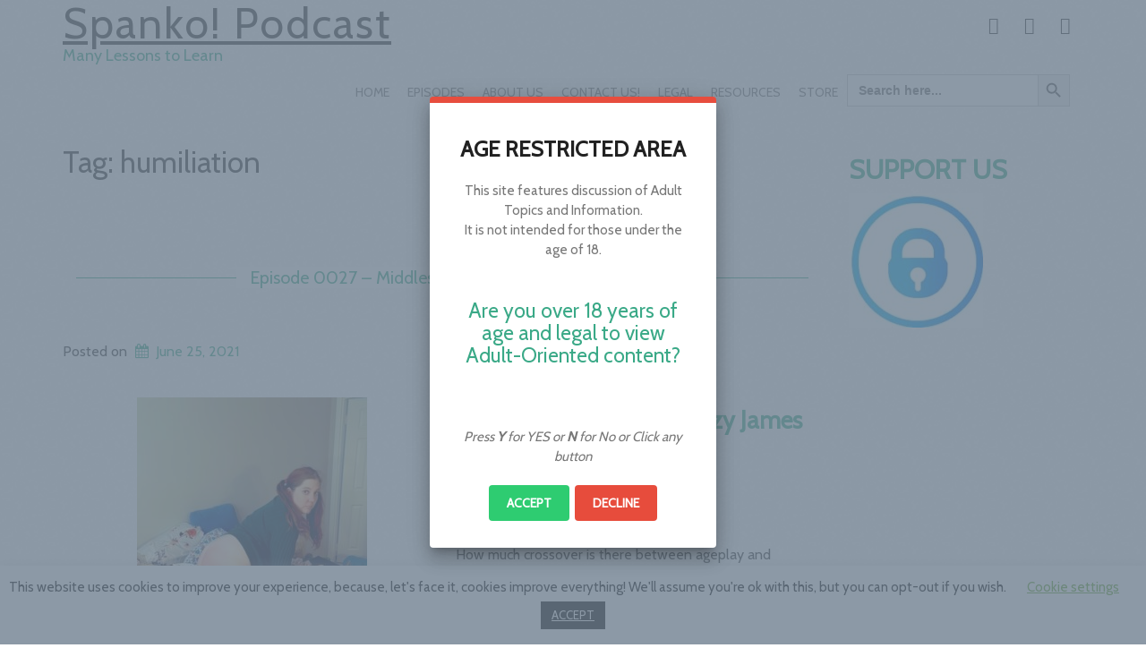

--- FILE ---
content_type: text/html; charset=UTF-8
request_url: https://www.spankopodcast.com/tag/humiliation/
body_size: 16048
content:
<!doctype html>
<!-- BoldGrid Theme Framework Version: 1.7.11 -->
<html lang="en-US" class='no-js'>

<head>
	<meta charset="utf-8">
	<meta http-equiv="x-ua-compatible" content="ie=edge">
	<meta name="viewport" content="width=device-width, initial-scale=1">
	<title>humiliation | Spanko! Podcast</title>
<meta name='robots' content='max-image-preview:large' />
<meta name="robots" content="index,follow" />
<link rel="canonical" href="https://www.spankopodcast.com/tag/humiliation/" />
<meta property="og:locale" content="en_US" />
<meta property="og:type" content="object" />
<meta property="og:title" content="humiliation, Spanko! Podcast" />
<meta property="og:url" content="https://www.spankopodcast.com/tag/humiliation/" />
<meta property="og:site_name" name="copyright" content="Spanko! Podcast" />
<link rel='dns-prefetch' href='//www.googletagmanager.com' />
<link rel='dns-prefetch' href='//stats.wp.com' />
<link rel='dns-prefetch' href='//fonts.googleapis.com' />
<link rel='preconnect' href='//c0.wp.com' />
<link rel="alternate" type="application/rss+xml" title="Spanko! Podcast &raquo; Feed" href="https://www.spankopodcast.com/feed/" />
<link rel="alternate" type="application/rss+xml" title="Spanko! Podcast &raquo; Comments Feed" href="https://www.spankopodcast.com/comments/feed/" />
<link rel="alternate" type="application/rss+xml" title="Spanko! Podcast &raquo; humiliation Tag Feed" href="https://www.spankopodcast.com/tag/humiliation/feed/" />
<style id='wp-img-auto-sizes-contain-inline-css' type='text/css'>
img:is([sizes=auto i],[sizes^="auto," i]){contain-intrinsic-size:3000px 1500px}
/*# sourceURL=wp-img-auto-sizes-contain-inline-css */
</style>
<link rel='stylesheet' id='hfe-widgets-style-css' href='https://www.spankopodcast.com/wp-content/plugins/header-footer-elementor/inc/widgets-css/frontend.css?ver=2.8.0' type='text/css' media='all' />
<style id='wp-emoji-styles-inline-css' type='text/css'>

	img.wp-smiley, img.emoji {
		display: inline !important;
		border: none !important;
		box-shadow: none !important;
		height: 1em !important;
		width: 1em !important;
		margin: 0 0.07em !important;
		vertical-align: -0.1em !important;
		background: none !important;
		padding: 0 !important;
	}
/*# sourceURL=wp-emoji-styles-inline-css */
</style>
<link rel='stylesheet' id='wp-block-library-css' href='https://c0.wp.com/c/6.9/wp-includes/css/dist/block-library/style.min.css' type='text/css' media='all' />
<style id='classic-theme-styles-inline-css' type='text/css'>
/*! This file is auto-generated */
.wp-block-button__link{color:#fff;background-color:#32373c;border-radius:9999px;box-shadow:none;text-decoration:none;padding:calc(.667em + 2px) calc(1.333em + 2px);font-size:1.125em}.wp-block-file__button{background:#32373c;color:#fff;text-decoration:none}
/*# sourceURL=/wp-includes/css/classic-themes.min.css */
</style>
<link rel='stylesheet' id='mediaelement-css' href='https://c0.wp.com/c/6.9/wp-includes/js/mediaelement/mediaelementplayer-legacy.min.css' type='text/css' media='all' />
<link rel='stylesheet' id='wp-mediaelement-css' href='https://c0.wp.com/c/6.9/wp-includes/js/mediaelement/wp-mediaelement.min.css' type='text/css' media='all' />
<style id='jetpack-sharing-buttons-style-inline-css' type='text/css'>
.jetpack-sharing-buttons__services-list{display:flex;flex-direction:row;flex-wrap:wrap;gap:0;list-style-type:none;margin:5px;padding:0}.jetpack-sharing-buttons__services-list.has-small-icon-size{font-size:12px}.jetpack-sharing-buttons__services-list.has-normal-icon-size{font-size:16px}.jetpack-sharing-buttons__services-list.has-large-icon-size{font-size:24px}.jetpack-sharing-buttons__services-list.has-huge-icon-size{font-size:36px}@media print{.jetpack-sharing-buttons__services-list{display:none!important}}.editor-styles-wrapper .wp-block-jetpack-sharing-buttons{gap:0;padding-inline-start:0}ul.jetpack-sharing-buttons__services-list.has-background{padding:1.25em 2.375em}
/*# sourceURL=https://www.spankopodcast.com/wp-content/plugins/jetpack/_inc/blocks/sharing-buttons/view.css */
</style>
<style id='global-styles-inline-css' type='text/css'>
:root{--wp--preset--aspect-ratio--square: 1;--wp--preset--aspect-ratio--4-3: 4/3;--wp--preset--aspect-ratio--3-4: 3/4;--wp--preset--aspect-ratio--3-2: 3/2;--wp--preset--aspect-ratio--2-3: 2/3;--wp--preset--aspect-ratio--16-9: 16/9;--wp--preset--aspect-ratio--9-16: 9/16;--wp--preset--color--black: #000000;--wp--preset--color--cyan-bluish-gray: #abb8c3;--wp--preset--color--white: #ffffff;--wp--preset--color--pale-pink: #f78da7;--wp--preset--color--vivid-red: #cf2e2e;--wp--preset--color--luminous-vivid-orange: #ff6900;--wp--preset--color--luminous-vivid-amber: #fcb900;--wp--preset--color--light-green-cyan: #7bdcb5;--wp--preset--color--vivid-green-cyan: #00d084;--wp--preset--color--pale-cyan-blue: #8ed1fc;--wp--preset--color--vivid-cyan-blue: #0693e3;--wp--preset--color--vivid-purple: #9b51e0;--wp--preset--gradient--vivid-cyan-blue-to-vivid-purple: linear-gradient(135deg,rgb(6,147,227) 0%,rgb(155,81,224) 100%);--wp--preset--gradient--light-green-cyan-to-vivid-green-cyan: linear-gradient(135deg,rgb(122,220,180) 0%,rgb(0,208,130) 100%);--wp--preset--gradient--luminous-vivid-amber-to-luminous-vivid-orange: linear-gradient(135deg,rgb(252,185,0) 0%,rgb(255,105,0) 100%);--wp--preset--gradient--luminous-vivid-orange-to-vivid-red: linear-gradient(135deg,rgb(255,105,0) 0%,rgb(207,46,46) 100%);--wp--preset--gradient--very-light-gray-to-cyan-bluish-gray: linear-gradient(135deg,rgb(238,238,238) 0%,rgb(169,184,195) 100%);--wp--preset--gradient--cool-to-warm-spectrum: linear-gradient(135deg,rgb(74,234,220) 0%,rgb(151,120,209) 20%,rgb(207,42,186) 40%,rgb(238,44,130) 60%,rgb(251,105,98) 80%,rgb(254,248,76) 100%);--wp--preset--gradient--blush-light-purple: linear-gradient(135deg,rgb(255,206,236) 0%,rgb(152,150,240) 100%);--wp--preset--gradient--blush-bordeaux: linear-gradient(135deg,rgb(254,205,165) 0%,rgb(254,45,45) 50%,rgb(107,0,62) 100%);--wp--preset--gradient--luminous-dusk: linear-gradient(135deg,rgb(255,203,112) 0%,rgb(199,81,192) 50%,rgb(65,88,208) 100%);--wp--preset--gradient--pale-ocean: linear-gradient(135deg,rgb(255,245,203) 0%,rgb(182,227,212) 50%,rgb(51,167,181) 100%);--wp--preset--gradient--electric-grass: linear-gradient(135deg,rgb(202,248,128) 0%,rgb(113,206,126) 100%);--wp--preset--gradient--midnight: linear-gradient(135deg,rgb(2,3,129) 0%,rgb(40,116,252) 100%);--wp--preset--font-size--small: 13px;--wp--preset--font-size--medium: 20px;--wp--preset--font-size--large: 36px;--wp--preset--font-size--x-large: 42px;--wp--preset--spacing--20: 0.44rem;--wp--preset--spacing--30: 0.67rem;--wp--preset--spacing--40: 1rem;--wp--preset--spacing--50: 1.5rem;--wp--preset--spacing--60: 2.25rem;--wp--preset--spacing--70: 3.38rem;--wp--preset--spacing--80: 5.06rem;--wp--preset--shadow--natural: 6px 6px 9px rgba(0, 0, 0, 0.2);--wp--preset--shadow--deep: 12px 12px 50px rgba(0, 0, 0, 0.4);--wp--preset--shadow--sharp: 6px 6px 0px rgba(0, 0, 0, 0.2);--wp--preset--shadow--outlined: 6px 6px 0px -3px rgb(255, 255, 255), 6px 6px rgb(0, 0, 0);--wp--preset--shadow--crisp: 6px 6px 0px rgb(0, 0, 0);}:where(.is-layout-flex){gap: 0.5em;}:where(.is-layout-grid){gap: 0.5em;}body .is-layout-flex{display: flex;}.is-layout-flex{flex-wrap: wrap;align-items: center;}.is-layout-flex > :is(*, div){margin: 0;}body .is-layout-grid{display: grid;}.is-layout-grid > :is(*, div){margin: 0;}:where(.wp-block-columns.is-layout-flex){gap: 2em;}:where(.wp-block-columns.is-layout-grid){gap: 2em;}:where(.wp-block-post-template.is-layout-flex){gap: 1.25em;}:where(.wp-block-post-template.is-layout-grid){gap: 1.25em;}.has-black-color{color: var(--wp--preset--color--black) !important;}.has-cyan-bluish-gray-color{color: var(--wp--preset--color--cyan-bluish-gray) !important;}.has-white-color{color: var(--wp--preset--color--white) !important;}.has-pale-pink-color{color: var(--wp--preset--color--pale-pink) !important;}.has-vivid-red-color{color: var(--wp--preset--color--vivid-red) !important;}.has-luminous-vivid-orange-color{color: var(--wp--preset--color--luminous-vivid-orange) !important;}.has-luminous-vivid-amber-color{color: var(--wp--preset--color--luminous-vivid-amber) !important;}.has-light-green-cyan-color{color: var(--wp--preset--color--light-green-cyan) !important;}.has-vivid-green-cyan-color{color: var(--wp--preset--color--vivid-green-cyan) !important;}.has-pale-cyan-blue-color{color: var(--wp--preset--color--pale-cyan-blue) !important;}.has-vivid-cyan-blue-color{color: var(--wp--preset--color--vivid-cyan-blue) !important;}.has-vivid-purple-color{color: var(--wp--preset--color--vivid-purple) !important;}.has-black-background-color{background-color: var(--wp--preset--color--black) !important;}.has-cyan-bluish-gray-background-color{background-color: var(--wp--preset--color--cyan-bluish-gray) !important;}.has-white-background-color{background-color: var(--wp--preset--color--white) !important;}.has-pale-pink-background-color{background-color: var(--wp--preset--color--pale-pink) !important;}.has-vivid-red-background-color{background-color: var(--wp--preset--color--vivid-red) !important;}.has-luminous-vivid-orange-background-color{background-color: var(--wp--preset--color--luminous-vivid-orange) !important;}.has-luminous-vivid-amber-background-color{background-color: var(--wp--preset--color--luminous-vivid-amber) !important;}.has-light-green-cyan-background-color{background-color: var(--wp--preset--color--light-green-cyan) !important;}.has-vivid-green-cyan-background-color{background-color: var(--wp--preset--color--vivid-green-cyan) !important;}.has-pale-cyan-blue-background-color{background-color: var(--wp--preset--color--pale-cyan-blue) !important;}.has-vivid-cyan-blue-background-color{background-color: var(--wp--preset--color--vivid-cyan-blue) !important;}.has-vivid-purple-background-color{background-color: var(--wp--preset--color--vivid-purple) !important;}.has-black-border-color{border-color: var(--wp--preset--color--black) !important;}.has-cyan-bluish-gray-border-color{border-color: var(--wp--preset--color--cyan-bluish-gray) !important;}.has-white-border-color{border-color: var(--wp--preset--color--white) !important;}.has-pale-pink-border-color{border-color: var(--wp--preset--color--pale-pink) !important;}.has-vivid-red-border-color{border-color: var(--wp--preset--color--vivid-red) !important;}.has-luminous-vivid-orange-border-color{border-color: var(--wp--preset--color--luminous-vivid-orange) !important;}.has-luminous-vivid-amber-border-color{border-color: var(--wp--preset--color--luminous-vivid-amber) !important;}.has-light-green-cyan-border-color{border-color: var(--wp--preset--color--light-green-cyan) !important;}.has-vivid-green-cyan-border-color{border-color: var(--wp--preset--color--vivid-green-cyan) !important;}.has-pale-cyan-blue-border-color{border-color: var(--wp--preset--color--pale-cyan-blue) !important;}.has-vivid-cyan-blue-border-color{border-color: var(--wp--preset--color--vivid-cyan-blue) !important;}.has-vivid-purple-border-color{border-color: var(--wp--preset--color--vivid-purple) !important;}.has-vivid-cyan-blue-to-vivid-purple-gradient-background{background: var(--wp--preset--gradient--vivid-cyan-blue-to-vivid-purple) !important;}.has-light-green-cyan-to-vivid-green-cyan-gradient-background{background: var(--wp--preset--gradient--light-green-cyan-to-vivid-green-cyan) !important;}.has-luminous-vivid-amber-to-luminous-vivid-orange-gradient-background{background: var(--wp--preset--gradient--luminous-vivid-amber-to-luminous-vivid-orange) !important;}.has-luminous-vivid-orange-to-vivid-red-gradient-background{background: var(--wp--preset--gradient--luminous-vivid-orange-to-vivid-red) !important;}.has-very-light-gray-to-cyan-bluish-gray-gradient-background{background: var(--wp--preset--gradient--very-light-gray-to-cyan-bluish-gray) !important;}.has-cool-to-warm-spectrum-gradient-background{background: var(--wp--preset--gradient--cool-to-warm-spectrum) !important;}.has-blush-light-purple-gradient-background{background: var(--wp--preset--gradient--blush-light-purple) !important;}.has-blush-bordeaux-gradient-background{background: var(--wp--preset--gradient--blush-bordeaux) !important;}.has-luminous-dusk-gradient-background{background: var(--wp--preset--gradient--luminous-dusk) !important;}.has-pale-ocean-gradient-background{background: var(--wp--preset--gradient--pale-ocean) !important;}.has-electric-grass-gradient-background{background: var(--wp--preset--gradient--electric-grass) !important;}.has-midnight-gradient-background{background: var(--wp--preset--gradient--midnight) !important;}.has-small-font-size{font-size: var(--wp--preset--font-size--small) !important;}.has-medium-font-size{font-size: var(--wp--preset--font-size--medium) !important;}.has-large-font-size{font-size: var(--wp--preset--font-size--large) !important;}.has-x-large-font-size{font-size: var(--wp--preset--font-size--x-large) !important;}
:where(.wp-block-post-template.is-layout-flex){gap: 1.25em;}:where(.wp-block-post-template.is-layout-grid){gap: 1.25em;}
:where(.wp-block-term-template.is-layout-flex){gap: 1.25em;}:where(.wp-block-term-template.is-layout-grid){gap: 1.25em;}
:where(.wp-block-columns.is-layout-flex){gap: 2em;}:where(.wp-block-columns.is-layout-grid){gap: 2em;}
:root :where(.wp-block-pullquote){font-size: 1.5em;line-height: 1.6;}
/*# sourceURL=global-styles-inline-css */
</style>
<link rel='stylesheet' id='cookie-law-info-css' href='https://www.spankopodcast.com/wp-content/plugins/cookie-law-info/legacy/public/css/cookie-law-info-public.css?ver=3.3.9.1' type='text/css' media='all' />
<link rel='stylesheet' id='cookie-law-info-gdpr-css' href='https://www.spankopodcast.com/wp-content/plugins/cookie-law-info/legacy/public/css/cookie-law-info-gdpr.css?ver=3.3.9.1' type='text/css' media='all' />
<link rel='stylesheet' id='ivory-search-styles-css' href='https://www.spankopodcast.com/wp-content/plugins/add-search-to-menu/public/css/ivory-search.min.css?ver=5.5.13' type='text/css' media='all' />
<link rel='stylesheet' id='hfe-style-css' href='https://www.spankopodcast.com/wp-content/plugins/header-footer-elementor/assets/css/header-footer-elementor.css?ver=2.8.0' type='text/css' media='all' />
<link rel='stylesheet' id='elementor-icons-css' href='https://www.spankopodcast.com/wp-content/plugins/elementor/assets/lib/eicons/css/elementor-icons.min.css?ver=5.45.0' type='text/css' media='all' />
<link rel='stylesheet' id='elementor-frontend-css' href='https://www.spankopodcast.com/wp-content/plugins/elementor/assets/css/frontend.min.css?ver=3.34.1' type='text/css' media='all' />
<link rel='stylesheet' id='elementor-post-288-css' href='https://www.spankopodcast.com/wp-content/uploads/elementor/css/post-288.css?ver=1768248949' type='text/css' media='all' />
<link rel='stylesheet' id='font-awesome-css' href='https://www.spankopodcast.com/wp-content/plugins/elementor/assets/lib/font-awesome/css/font-awesome.min.css?ver=4.7.0' type='text/css' media='all' />
<link rel='stylesheet' id='bootstrap-styles-css' href='https://www.spankopodcast.com/wp-content/themes/boldgrid-gridone/inc/boldgrid-theme-framework/assets/css/bootstrap/bootstrap.min.css?ver=3.3.1' type='text/css' media='all' />
<link rel='stylesheet' id='boldgrid-theme-framework-css' href='https://www.spankopodcast.com/wp-content/themes/boldgrid-gridone/inc/boldgrid-theme-framework/assets/css/boldgrid-theme-framework.min.css?ver=1.25.11' type='text/css' media='all' />
<link rel='stylesheet' id='bgtfw-smartmenus-css' href='https://www.spankopodcast.com/wp-content/themes/boldgrid-gridone/inc/boldgrid-theme-framework/assets/css/smartmenus/sm-core-css.css?ver=1.25.11' type='text/css' media='all' />
<link rel='stylesheet' id='bgtfw-smartmenus-bootstrap-css' href='https://www.spankopodcast.com/wp-content/themes/boldgrid-gridone/inc/boldgrid-theme-framework/assets/css/smartmenus/bootstrap/jquery.smartmenus.bootstrap.css?ver=1.25.11' type='text/css' media='all' />
<link rel='stylesheet' id='boldgrid-components-css' href='https://www.spankopodcast.com/wp-content/plugins/post-and-page-builder/assets/css/components.min.css?ver=2.16.5' type='text/css' media='all' />
<link rel='stylesheet' id='boldgrid-buttons-css' href='https://www.spankopodcast.com/wp-content/themes/boldgrid-gridone/css/buttons.css?ver=1765510944' type='text/css' media='all' />
<link rel='stylesheet' id='style-css' href='https://www.spankopodcast.com/wp-content/themes/boldgrid-gridone/style.css' type='text/css' media='all' />
<style id='style-inline-css' type='text/css'>
.bgtfw-edit-link a{background:rgb(58, 169, 135)!important;border:2px solid #ffffff!important;color:#ffffff!important;}.bgtfw-edit-link a:focus{-webkit-box-shadow: 0 0 0 2px #ffffff!important;box-shadow: 0 0 0 2px #ffffff!important;}.bgtfw-edit-link a svg{fill:#ffffff!important;
/*# sourceURL=style-inline-css */
</style>
<link rel='stylesheet' id='boldgrid-color-palettes-css' href='https://www.spankopodcast.com/wp-content/themes/boldgrid-gridone/css/color-palettes.css?ver=1765510944' type='text/css' media='all' />
<link rel='stylesheet' id='confirm-css-css' href='https://www.spankopodcast.com/wp-content/plugins/adult-confirmation/css/jquery-confirm.css?ver=6.9' type='text/css' media='all' />
<link rel='stylesheet' id='hfe-elementor-icons-css' href='https://www.spankopodcast.com/wp-content/plugins/elementor/assets/lib/eicons/css/elementor-icons.min.css?ver=5.34.0' type='text/css' media='all' />
<link rel='stylesheet' id='hfe-icons-list-css' href='https://www.spankopodcast.com/wp-content/plugins/elementor/assets/css/widget-icon-list.min.css?ver=3.24.3' type='text/css' media='all' />
<link rel='stylesheet' id='hfe-social-icons-css' href='https://www.spankopodcast.com/wp-content/plugins/elementor/assets/css/widget-social-icons.min.css?ver=3.24.0' type='text/css' media='all' />
<link rel='stylesheet' id='hfe-social-share-icons-brands-css' href='https://www.spankopodcast.com/wp-content/plugins/elementor/assets/lib/font-awesome/css/brands.css?ver=5.15.3' type='text/css' media='all' />
<link rel='stylesheet' id='hfe-social-share-icons-fontawesome-css' href='https://www.spankopodcast.com/wp-content/plugins/elementor/assets/lib/font-awesome/css/fontawesome.css?ver=5.15.3' type='text/css' media='all' />
<link rel='stylesheet' id='hfe-nav-menu-icons-css' href='https://www.spankopodcast.com/wp-content/plugins/elementor/assets/lib/font-awesome/css/solid.css?ver=5.15.3' type='text/css' media='all' />
<link rel='stylesheet' id='kirki_google_fonts-css' href='https://fonts.googleapis.com/css?family=Cabin%7COpen+Sans&#038;subset' type='text/css' media='all' />
<link rel='stylesheet' id='kirki-styles-global-css' href='https://www.spankopodcast.com/wp-content/themes/boldgrid-gridone/inc/boldgrid-theme-framework/includes/kirki/assets/css/kirki-styles.css' type='text/css' media='all' />
<style id='kirki-styles-global-inline-css' type='text/css'>
h1, h2, h3, h4, h5, h6, .h1, .h2, .h3, .h4, .h5, .h6{font-family:Cabin, Helvetica, Arial, sans-serif;}h1, h2, h3, h4, h5, h6{text-transform:none;}h1.alt-font, h2.alt-font, h3.alt-font, h4.alt-font, h5.alt-font, h6.alt-font, .h1.alt-font, .h2.alt-font, .h3.alt-font, .h4.alt-font, .h5.alt-font, .h6.alt-font{font-family:Cabin, Helvetica, Arial, sans-serif;}h1.alt-font, h2.alt-font, h3.alt-font, h4.alt-font, h5.alt-font, h6.alt-font{text-transform:none;}.primary-menu ul li a{font-family:Cabin, Helvetica, Arial, sans-serif;font-size:14px;text-transform:uppercase;}.social-menu ul li a{font-family:"Open Sans", Helvetica, Arial, sans-serif;font-size:14px;text-transform:uppercase;}.secondary-menu ul li a{font-family:"Open Sans", Helvetica, Arial, sans-serif;font-size:14px;text-transform:uppercase;}.tertiary-menu ul li a{font-family:"Open Sans", Helvetica, Arial, sans-serif;font-size:14px;text-transform:uppercase;}.footer-center-menu ul li a{font-family:"Open Sans", Helvetica, Arial, sans-serif;font-size:14px;text-transform:uppercase;}body, p, .site-content, .site-footer{font-family:Cabin, Helvetica, Arial, sans-serif;font-size:16px;line-height:140%;}.site-title{font-family:Cabin, Helvetica, Arial, sans-serif;font-size:48px;text-transform:none;margin-top:1px;margin-bottom:-6px;line-height:96%;letter-spacing:2px;}.site-title a{text-decoration:underline;}.site-title a:hover{text-decoration:underline;}.site-title a:focus{text-decoration:underline;}.site-branding{margin-left:0px;}.logo-site-title img{width:260px;}
/*# sourceURL=kirki-styles-global-inline-css */
</style>
<link rel='stylesheet' id='bgpbpp-public-css' href='https://www.spankopodcast.com/wp-content/plugins/post-and-page-builder-premium/dist/application.min.css?ver=1.2.7' type='text/css' media='all' />
<link rel='stylesheet' id='elementor-gf-local-roboto-css' href='https://www.spankopodcast.com/wp-content/uploads/elementor/google-fonts/css/roboto.css?ver=1742251886' type='text/css' media='all' />
<link rel='stylesheet' id='elementor-gf-local-robotoslab-css' href='https://www.spankopodcast.com/wp-content/uploads/elementor/google-fonts/css/robotoslab.css?ver=1742251889' type='text/css' media='all' />
<script type="text/javascript" src="https://c0.wp.com/c/6.9/wp-includes/js/jquery/jquery.min.js" id="jquery-core-js"></script>
<script type="text/javascript" src="https://c0.wp.com/c/6.9/wp-includes/js/jquery/jquery-migrate.min.js" id="jquery-migrate-js"></script>
<script type="text/javascript" id="jquery-js-after">
/* <![CDATA[ */
!function($){"use strict";$(document).ready(function(){$(this).scrollTop()>100&&$(".hfe-scroll-to-top-wrap").removeClass("hfe-scroll-to-top-hide"),$(window).scroll(function(){$(this).scrollTop()<100?$(".hfe-scroll-to-top-wrap").fadeOut(300):$(".hfe-scroll-to-top-wrap").fadeIn(300)}),$(".hfe-scroll-to-top-wrap").on("click",function(){$("html, body").animate({scrollTop:0},300);return!1})})}(jQuery);
!function($){'use strict';$(document).ready(function(){var bar=$('.hfe-reading-progress-bar');if(!bar.length)return;$(window).on('scroll',function(){var s=$(window).scrollTop(),d=$(document).height()-$(window).height(),p=d? s/d*100:0;bar.css('width',p+'%')});});}(jQuery);
//# sourceURL=jquery-js-after
/* ]]> */
</script>
<script type="text/javascript" id="cookie-law-info-js-extra">
/* <![CDATA[ */
var Cli_Data = {"nn_cookie_ids":[],"cookielist":[],"non_necessary_cookies":[],"ccpaEnabled":"","ccpaRegionBased":"","ccpaBarEnabled":"","strictlyEnabled":["necessary","obligatoire"],"ccpaType":"gdpr","js_blocking":"","custom_integration":"","triggerDomRefresh":"","secure_cookies":""};
var cli_cookiebar_settings = {"animate_speed_hide":"500","animate_speed_show":"500","background":"#FFF","border":"#b1a6a6c2","border_on":"","button_1_button_colour":"#000","button_1_button_hover":"#000000","button_1_link_colour":"#fff","button_1_as_button":"1","button_1_new_win":"","button_2_button_colour":"#333","button_2_button_hover":"#292929","button_2_link_colour":"#444","button_2_as_button":"","button_2_hidebar":"","button_3_button_colour":"#000","button_3_button_hover":"#000000","button_3_link_colour":"#fff","button_3_as_button":"1","button_3_new_win":"","button_4_button_colour":"#000","button_4_button_hover":"#000000","button_4_link_colour":"#62a329","button_4_as_button":"","button_7_button_colour":"#61a229","button_7_button_hover":"#4e8221","button_7_link_colour":"#fff","button_7_as_button":"1","button_7_new_win":"","font_family":"inherit","header_fix":"","notify_animate_hide":"","notify_animate_show":"","notify_div_id":"#cookie-law-info-bar","notify_position_horizontal":"right","notify_position_vertical":"bottom","scroll_close":"","scroll_close_reload":"","accept_close_reload":"","reject_close_reload":"","showagain_tab":"1","showagain_background":"#fff","showagain_border":"#000","showagain_div_id":"#cookie-law-info-again","showagain_x_position":"100px","text":"#000","show_once_yn":"","show_once":"10000","logging_on":"","as_popup":"","popup_overlay":"1","bar_heading_text":"","cookie_bar_as":"banner","popup_showagain_position":"bottom-right","widget_position":"left"};
var log_object = {"ajax_url":"https://www.spankopodcast.com/wp-admin/admin-ajax.php"};
//# sourceURL=cookie-law-info-js-extra
/* ]]> */
</script>
<script type="text/javascript" src="https://www.spankopodcast.com/wp-content/plugins/cookie-law-info/legacy/public/js/cookie-law-info-public.js?ver=3.3.9.1" id="cookie-law-info-js"></script>
<script type="text/javascript" src="https://www.spankopodcast.com/wp-content/plugins/adult-confirmation//js/confirm.js?ver=6.9" id="jquery-confirm-js"></script>

<!-- Google tag (gtag.js) snippet added by Site Kit -->
<!-- Google Analytics snippet added by Site Kit -->
<script type="text/javascript" src="https://www.googletagmanager.com/gtag/js?id=GT-KFGWQZR" id="google_gtagjs-js" async></script>
<script type="text/javascript" id="google_gtagjs-js-after">
/* <![CDATA[ */
window.dataLayer = window.dataLayer || [];function gtag(){dataLayer.push(arguments);}
gtag("set","linker",{"domains":["www.spankopodcast.com"]});
gtag("js", new Date());
gtag("set", "developer_id.dZTNiMT", true);
gtag("config", "GT-KFGWQZR");
//# sourceURL=google_gtagjs-js-after
/* ]]> */
</script>
<link rel="https://api.w.org/" href="https://www.spankopodcast.com/wp-json/" /><link rel="alternate" title="JSON" type="application/json" href="https://www.spankopodcast.com/wp-json/wp/v2/tags/118" /><link rel="EditURI" type="application/rsd+xml" title="RSD" href="https://www.spankopodcast.com/xmlrpc.php?rsd" />
<meta name="generator" content="WordPress 6.9" />

    <script type="text/javascript">
		
		
		function setCookie_acxp(cname,cvalue,exdays) {
		  var d = new Date();
		  d.setTime(d.getTime() + (exdays*24*60*60*1000));
		  var expires = "expires=" + d.toGMTString();
		  document.cookie = cname + "=" + cvalue + ";" + expires + ";path=/";
		}

		function getCookie_acxp(cname) {
		  var name = cname + "=";
		  var decodedCookie = decodeURIComponent(document.cookie);
		  var ca = decodedCookie.split(';');
		  for(var i = 0; i < ca.length; i++) {
			var c = ca[i];
			while (c.charAt(0) == ' ') {
			  c = c.substring(1);
			}
			if (c.indexOf(name) == 0) {
			  return c.substring(name.length, c.length);
			}
		  }
		  return "";
		}

		
		 var confirm_acxp = getCookie_acxp("confirm_acxp");
		 		
		
		jQuery( document ).ready(function( $ ) {
			
			if(confirm_acxp == '')
			{

        $.confirm({
            title: 'AGE RESTRICTED AREA',
            content: 'This site features discussion of Adult Topics and Information. <br>It is not intended for those under the age of 18. <br> <br> <h3>Are you over 18 years of age and legal to view Adult-Oriented content? </h3><br><br><span><em>Press <strong>Y</strong> for YES or <strong>N</strong> for No or Click any button</em></span>',
            type: 'red',
            animation: 'scale',
            boxWidth: '320px',
            columnClass: 'small',
            useBootstrap: false,
            bgOpacity: 0.8,
            theme: 'modern',
			draggable: true,
            closeAnimation: 'scale',
            buttons: {
                okay: {
                    text: 'Accept',
                    btnClass: 'btn-green any-other-class',
                    keys: ['y'],
        			action: function(){
			        				setCookie_acxp("confirm_acxp", 'yes', 1);
			  							          }
                },
                cancle: {
                    text: 'Decline',
                    btnClass: 'btn-red any-other-class',
                    keys: ['n'],
                    action: function(){
                        
                    	window.location = "https://www.disney.com";
                        }
                }, 				                
            }
        });
		
		}
		
    });

		


	</script>
	

    
	<meta name="generator" content="Site Kit by Google 1.170.0" />	<style>img#wpstats{display:none}</style>
		<style type="text/css" id="boldgrid-custom-css">.boldgrid-css{ background: white; }
.blog .entry-footer .tags-links {
display: none;
}</style>		<style id="boldgrid-custom-fonts" type="text/css">
		h1:not( .site-title ):not( .alt-font ), .h1{ font-size:33px; text-transform:none; font-family:Cabin;}h2:not( .alt-font ), .h2{ font-size:27px; text-transform:none; font-family:Cabin;}h3:not( .alt-font ):not( .site-description ), .h3{ font-size:23px; text-transform:none; font-family:Cabin;}h4:not( .alt-font ), .h4{ font-size:17px; text-transform:none; font-family:Cabin;}h5:not( .alt-font ), .h5{ font-size:13px; text-transform:none; font-family:Cabin;}h6:not( .alt-font ), .h6{ font-size:12px; text-transform:none; font-family:Cabin;}h1.alt-font, .h1.alt-font{ font-size:36px; text-transform:none; font-family:Cabin;}h2.alt-font, .h2.alt-font{ font-size:30px; text-transform:none; font-family:Cabin;}h3.alt-font, .h3.alt-font{ font-size:24px; text-transform:none; font-family:Cabin;}h4.alt-font, .h4.alt-font{ font-size:18px; text-transform:none; font-family:Cabin;}h5.alt-font, .h5.alt-font{ font-size:14px; text-transform:none; font-family:Cabin;}h6.alt-font, .h6.alt-font{ font-size:12px; text-transform:none; font-family:Cabin;}h2.title-main{ font-size:79px; text-transform:none; font-family:Cabin;}.entry-header h1.entry-title{ font-size:20px; text-transform:none; font-family:Cabin;}.bg-font-family-menu { font-family: Cabin !important }.bg-font-family-body { font-family: Cabin !important }.bg-font-family-alt { font-family: Cabin !important }.bg-font-family-heading { font-family: Cabin !important }			blockquote, blockquote p, .mod-blockquote { font-size: 20px; }
		</style>
		<meta name="generator" content="Elementor 3.34.1; features: additional_custom_breakpoints; settings: css_print_method-external, google_font-enabled, font_display-auto">
			<style>
				.e-con.e-parent:nth-of-type(n+4):not(.e-lazyloaded):not(.e-no-lazyload),
				.e-con.e-parent:nth-of-type(n+4):not(.e-lazyloaded):not(.e-no-lazyload) * {
					background-image: none !important;
				}
				@media screen and (max-height: 1024px) {
					.e-con.e-parent:nth-of-type(n+3):not(.e-lazyloaded):not(.e-no-lazyload),
					.e-con.e-parent:nth-of-type(n+3):not(.e-lazyloaded):not(.e-no-lazyload) * {
						background-image: none !important;
					}
				}
				@media screen and (max-height: 640px) {
					.e-con.e-parent:nth-of-type(n+2):not(.e-lazyloaded):not(.e-no-lazyload),
					.e-con.e-parent:nth-of-type(n+2):not(.e-lazyloaded):not(.e-no-lazyload) * {
						background-image: none !important;
					}
				}
			</style>
			<link rel="icon" href="https://www.spankopodcast.com/wp-content/uploads/2020/04/cropped-SPodcast-Logo_750-32x32.jpg" sizes="32x32" />
<link rel="icon" href="https://www.spankopodcast.com/wp-content/uploads/2020/04/cropped-SPodcast-Logo_750-192x192.jpg" sizes="192x192" />
<link rel="apple-touch-icon" href="https://www.spankopodcast.com/wp-content/uploads/2020/04/cropped-SPodcast-Logo_750-180x180.jpg" />
<meta name="msapplication-TileImage" content="https://www.spankopodcast.com/wp-content/uploads/2020/04/cropped-SPodcast-Logo_750-270x270.jpg" />
<style id='boldgrid-override-styles' type='text/css'>body.custom-background { background-image:url("https://www.spankopodcast.com/wp-content/themes/boldgrid-gridone/inc/boldgrid-theme-framework/assets/img/patterns/cream-dust.png");background-size:auto;background-repeat:repeat;background-attachment:scroll;pattern:/** Background pattern from subtlepatterns.com & http://www.transparenttextures.com/ **/; }</style></head>
	<body class="archive tag tag-humiliation tag-118 wp-theme-boldgrid-gridone boldgrid-gridone ehf-template-boldgrid-gridone ehf-stylesheet-boldgrid-gridone boldgrid-ppb sidebar-1 sticky-footer-enabled standard-menu-enabled bgtfw-edit-links-shown palette-primary elementor-default elementor-kit-288 custom-background">
					<div id="boldgrid-sticky-wrap">
				<div class="site-header">
						
<header id="masthead" class="header" role="banner" >
			<div class='boldgrid-section'>
					</div>
		<div class='boldgrid-section'>
			<div class="bgtfw container">
				<div class='row header-1'>
					<div class='col-md-12 header-1'></div>
				</div>
				<div class='row header-2 header-3 header-4'>
					<div class='col-md-4 header-2'></div>
					<div class='col-md-4 header-3'></div>
					<div class='col-md-4 header-4'></div>
				</div>
				<div class='row header-14 header-15'>
					<div class='col-md-9 header-14'></div>
					<div class='col-md-3 header-15'></div>
				</div>
				<div class='row header-5'>
					<div class='col-md-12 header-5'></div>
				</div>
				<div class='row header-6 header-7'>
					<div class='col-md-6 header-6'>		<div class="site-branding">
						<p class="site-title"><a href="https://www.spankopodcast.com/" rel="home">Spanko! Podcast</a></p>
					<h3 class="site-description h4 alt-font">Many Lessons to Learn</h3>		</div><!-- .site-branding -->
		</div>
					<div class='col-md-6 header-7'><div id="menu-social" class="social-menu menu-social"><ul id="menu-social-items" class="menu-items list-inline"><li id="menu-item-226" class="menu-item menu-item-type-custom menu-item-object-custom menu-social twitter menu-item-226"><a href="https://twitter.com/spankopodcast"><i class='fa-lg fa fa-twitter '></i><span class='sr-only'>Twitter</span></a></li>
<li id="menu-item-227" class="menu-item menu-item-type-custom menu-item-object-custom menu-social instagram menu-item-227"><a href="https://instagram.com/spankopodcast"><i class='fa-lg fa fa-instagram '></i><span class='sr-only'>Instagram</span></a></li>
<li id="menu-item-228" class="menu-item menu-item-type-custom menu-item-object-custom menu-social youtube menu-item-228"><a href="https://www.youtube.com/channel/UCPrpYLSZgoKWRkiBbPLb68w"><i class='fa-lg fa fa-youtube '></i><span class='sr-only'>YouTube</span></a></li>
</ul></div></div>
				</div>
				<div class='row header-8'>
					<div class='col-md-12 header-8'></div>
				</div>
				<div class='row header-9 header-10'>
					<div class='col-md-6 header-9'></div>
					<div class='col-md-6 header-10'></div>
				</div>
				<div class='row header-11'>
					<div class='col-md-12 header-11'>			<nav id="site-navigation" class="navbar navbar-default" role="navigation">
				<div class="navbar-header">
					<button type="button" class="navbar-toggle collapsed" data-toggle="collapse" data-target="#primary-navbar">
						<span class="sr-only">Toggle navigation</span>
						<span class="icon-bar"></span>
						<span class="icon-bar"></span>
						<span class="icon-bar"></span>
					</button>
				</div><!-- .navbar-header -->
											<style type="text/css" media="screen">
							#is-ajax-search-result-605 .is-highlight { background-color: #FFFFB9 !important;}
							#is-ajax-search-result-605 .meta .is-highlight { background-color: transparent !important;}
							</style>
						<div id="primary-navbar" class="collapse navbar-collapse primary-menu"><ul id="menu-primary" class="nav navbar-nav"><li id="menu-item-6" class="menu-item menu-item-type-post_type menu-item-object-page menu-item-home menu-item-6"><a href="https://www.spankopodcast.com/">Home</a></li>
<li id="menu-item-70" class="menu-item menu-item-type-post_type menu-item-object-page current_page_parent menu-item-70"><a href="https://www.spankopodcast.com/episodes/">Episodes</a></li>
<li id="menu-item-8" class="menu-item menu-item-type-post_type menu-item-object-page menu-item-8"><a href="https://www.spankopodcast.com/about/">About Us</a></li>
<li id="menu-item-10" class="menu-item menu-item-type-post_type menu-item-object-page menu-item-10"><a href="https://www.spankopodcast.com/contact/">Contact Us!</a></li>
<li id="menu-item-310" class="menu-item menu-item-type-post_type menu-item-object-page menu-item-310"><a href="https://www.spankopodcast.com/legal/">Legal</a></li>
<li id="menu-item-776" class="menu-item menu-item-type-post_type menu-item-object-page menu-item-776"><a href="https://www.spankopodcast.com/resources/">Resources</a></li>
<li id="menu-item-429" class="menu-item menu-item-type-post_type menu-item-object-page menu-item-429"><a href="https://www.spankopodcast.com/store/">Store</a></li>
<li class=" astm-search-menu is-menu default menu-item"><form data-min-no-for-search=1 data-result-box-max-height=400 data-form-id=605 class="is-search-form is-form-style is-form-style-3 is-form-id-605 is-ajax-search" action="https://www.spankopodcast.com/" method="get" role="search" ><label for="is-search-input-605"><span class="is-screen-reader-text">Search for:</span><input  type="search" id="is-search-input-605" name="s" value="" class="is-search-input" placeholder="Search here..." autocomplete=off /><span class="is-loader-image" style="display: none;background-image:url(https://www.spankopodcast.com/wp-content/plugins/add-search-to-menu/public/images/spinner.gif);" ></span></label><button type="submit" class="is-search-submit"><span class="is-screen-reader-text">Search Button</span><span class="is-search-icon"><svg focusable="false" aria-label="Search" xmlns="http://www.w3.org/2000/svg" viewBox="0 0 24 24" width="24px"><path d="M15.5 14h-.79l-.28-.27C15.41 12.59 16 11.11 16 9.5 16 5.91 13.09 3 9.5 3S3 5.91 3 9.5 5.91 16 9.5 16c1.61 0 3.09-.59 4.23-1.57l.27.28v.79l5 4.99L20.49 19l-4.99-5zm-6 0C7.01 14 5 11.99 5 9.5S7.01 5 9.5 5 14 7.01 14 9.5 11.99 14 9.5 14z"></path></svg></span></button></form><div class="search-close"></div></li></ul></div>							</nav><!-- #site-navigation -->
			</div>
				</div>
			</div><!-- .container -->
		</div><!-- .section -->
		<div class='boldgrid-section'>
					</div>
	</header><!-- #masthead -->
		</div><!-- /.header -->
								<div id="content" class="site-content" role="document">
			<main class="main container">
				<div class="row">
					<div class="col-md-9">
						
<header class="page-header">
	<p class="h1 page-title">Tag: <span>humiliation</span></p></header><!-- .page-header -->

<article id="post-401" class="post-401 post type-post status-publish format-standard hentry category-uncategorized tag-abdl tag-adult tag-ageplay tag-bdsm tag-consent tag-diaper tag-diapers tag-dip tag-dips tag-disney tag-humiliation tag-kink tag-little tag-littles tag-middle tag-middles tag-regression tag-spank tag-spanking tag-spanko">
	<header class="entry-header">
		
<div class="bgtfw container">
			<h1 class="entry-title"><a href="https://www.spankopodcast.com/ep0027/" rel="bookmark">Episode 0027 &#8211; Middles &#038; Littles with Lizzy James</a></h1>	</div>
				<div class="entry-meta">
			<span class="posted-on date">Posted on <a href="https://www.spankopodcast.com/ep0027/" rel="bookmark"><time class="entry-date published" datetime="2021-06-25T12:00:03-04:00">June 25, 2021</time><time class="updated" datetime="2021-06-23T16:22:09-04:00">June 23, 2021</time></a></span><span class="byline"> by <span class="author vcard"><a class="url fn n" href="https://www.spankopodcast.com/author/spankopodcast/">SpankoPodcast Team</a></span></span>		</div><!-- .entry-meta -->
			</header><!-- .entry-header -->
	<div class="entry-content">
				<div class="tmpl-blog-13 boldgrid-section dynamic-gridblock">
<div class="container">
<div class="row">
<div class="col-md-6 col-sm-12 col-xs-12">
<div class="bg-box">
<p class="" style="margin-bottom: 25px;"><img fetchpriority="high" decoding="async" class="bg-img wp-image-402 size-medium aligncenter" src="https://www.spankopodcast.com/wp-content/uploads/2021/06/IMG_2202-257x300.jpg" alt="LizzyJames photo" width="257" height="300" srcset="https://www.spankopodcast.com/wp-content/uploads/2021/06/IMG_2202-257x300.jpg 257w, https://www.spankopodcast.com/wp-content/uploads/2021/06/IMG_2202.jpg 752w" sizes="(max-width: 257px) 100vw, 257px" /></p>
<p class=""><iframe style="border: none;" src="//html5-player.libsyn.com/embed/episode/id/19584203/height/90/theme/custom/thumbnail/yes/direction/backward/render-playlist/no/custom-color/3aa987/" width="100%" height="90" scrolling="no" allowfullscreen="allowfullscreen"></iframe></p>
<h4 class=""><strong>Episode Resources</strong></h4>
<p class=""><em>Links referenced in this episode contain adult material.<br />
These are not paid endorsements.</em></p>
<ul class="">
<li><a href="http://misslizzyjames.com"><span style="font-weight: 400;">Lizzy James&#8217; Website</span></a></li>
<li><a href="http://twitter.com/babylizzyjames"><span style="font-weight: 400;">Lizzy James&#8217; Twitter</span></a></li>
<li><a href="https://www.clips4sale.com/studio/130325/elizabeth-james"><span style="font-weight: 400;">Lizzy James&#8217; Clips4Sale</span></a></li>
<li><a href="https://www.amazon.com/Age-Play-Diaper-Fetish-Handbook/dp/1257061046"><span style="font-weight: 400;">Penny Barber&#8217;s Book</span></a></li>
<li>&nbsp;<a href="https://twitter.com/pamperedpenny">Penny Barber&#8217;s Twitter</a>&nbsp;&nbsp;</li>
</ul>
</div>
</div>
<div class="col-md-6 col-sm-12 col-xs-12">
<h2 class="color2-color">Middles &amp; Littles with Lizzy James</h2>
<p class=""><span style="font-weight: 400;">Do you identify as a Middle?<br />
Do you identify as a Little?<br />
How do you know?</span> <span style="font-weight: 400;"><br />
</span><span style="font-weight: 400;">What does ABDL even stand for?</span></p>
<p class=""><span style="font-weight: 400;">How much crossover is there between ageplay and spanking?</span></p>
<p class=""><span style="font-weight: 400;">Lizzy James joins us to answer all these questions and more.</span></p>
</div>
</div>
</div>
</div>
<div class="tmpl-contact-8 boldgrid-section dynamic-gridblock" style="background-image: linear-gradient(to left, #eeeeee, #eeeeee);" data-bg-color-1="#EEEEEE" data-bg-color-2="#EEEEEE" data-bg-direction="to left">
<div class="container"></div>
</div>
<div class="tmpl-contact-8 boldgrid-section dynamic-gridblock">
<div class="container">
<div class="row" style="padding: 0em; margin-top: -25px; margin-bottom: -58px;">
<div class="col-md-7 col-sm-4 col-xs-12">
<div class="bg-box">
<h4 class="">Our Links:</h4>
<ul class="">
<li><a href="https://www.spankodictionary.com/">SpankoDictionary.com</a></li>
</ul>
</div>
</div>
<div class="col-md-2 col-sm-12 col-xs-12 align-column-top">
<div class="bg-box">
<h4 class="" style="text-align: center;">Social</h4>
<p class="mod-reset" style="text-align: center;">&nbsp;<a href="https://twitter.com/spankopodcast" target="_blank" rel="noopener"><i class="fa fa-twitter" style="border-radius: 50px; padding: 0.6em; font-size: 18px; border-width: 1px; border-style: solid;" aria-hidden="true"><span style="display: none;">&nbsp;</span></i></a>&nbsp;</p>
<p class="mod-reset" style="text-align: center;"><a style="margin: 5px; text-decoration: none;" href="https://www.instagram.com/spankopodcast/"><i class="fa fa-instagram" style="border-radius: 50px; padding: 0.6em; font-size: 18px; border-width: 1px; border-style: solid;" aria-hidden="true"><span style="display: none;">&nbsp;</span></i></a></p>
</div>
</div>
<div class="col-md-3 col-sm-4 col-xs-12">
<div class="bg-box">
<h4 class="" style="text-align: center;">Support Us&nbsp;<a href="https://subscribestar.adult/spankopodcast"><img decoding="async" class="alignnone wp-image-371 size-thumbnail" src="https://www.spankopodcast.com/wp-content/uploads/2021/04/13180758112289-150x150.jpg" alt="" width="150" height="150" srcset="https://www.spankopodcast.com/wp-content/uploads/2021/04/13180758112289-150x150.jpg 150w, https://www.spankopodcast.com/wp-content/uploads/2021/04/13180758112289.jpg 178w" sizes="(max-width: 150px) 100vw, 150px" /></a></h4>
</div>
</div>
</div>
</div>
</div>
<div class="boldgrid-section">
<div class="container"></div>
</div>
<div class="boldgrid-section">
<div class="container">
<div class="row">
<div class="col-md-12 col-xs-12 col-sm-12"></div>
</div>
</div>
</div>
<div class="boldgrid-section">
<div class="container">
<div class="row">
<div class="col-md-12 col-xs-12 col-sm-12"></div>
</div>
</div>
</div>
			</div><!-- .entry-content -->
	<footer class="entry-footer">
		<span class="tags-links">Tagged <a href="https://www.spankopodcast.com/tag/abdl/" rel="tag">abdl</a>, <a href="https://www.spankopodcast.com/tag/adult/" rel="tag">adult</a>, <a href="https://www.spankopodcast.com/tag/ageplay/" rel="tag">ageplay</a>, <a href="https://www.spankopodcast.com/tag/bdsm/" rel="tag">bdsm</a>, <a href="https://www.spankopodcast.com/tag/consent/" rel="tag">consent</a>, <a href="https://www.spankopodcast.com/tag/diaper/" rel="tag">diaper</a>, <a href="https://www.spankopodcast.com/tag/diapers/" rel="tag">diapers</a>, <a href="https://www.spankopodcast.com/tag/dip/" rel="tag">dip</a>, <a href="https://www.spankopodcast.com/tag/dips/" rel="tag">dips</a>, <a href="https://www.spankopodcast.com/tag/disney/" rel="tag">disney</a>, <a href="https://www.spankopodcast.com/tag/humiliation/" rel="tag">humiliation</a>, <a href="https://www.spankopodcast.com/tag/kink/" rel="tag">kink</a>, <a href="https://www.spankopodcast.com/tag/little/" rel="tag">little</a>, <a href="https://www.spankopodcast.com/tag/littles/" rel="tag">littles</a>, <a href="https://www.spankopodcast.com/tag/middle/" rel="tag">middle</a>, <a href="https://www.spankopodcast.com/tag/middles/" rel="tag">middles</a>, <a href="https://www.spankopodcast.com/tag/regression/" rel="tag">regression</a>, <a href="https://www.spankopodcast.com/tag/spank/" rel="tag">spank</a>, <a href="https://www.spankopodcast.com/tag/spanking/" rel="tag">spanking</a>, <a href="https://www.spankopodcast.com/tag/spanko/" rel="tag">spanko</a></span><span class="comments-link"><a href="https://www.spankopodcast.com/ep0027/#respond">Leave a comment</a></span>	</footer><!-- .entry-footer -->
</article><!-- #post-## -->

<article id="post-351" class="post-351 post type-post status-publish format-standard hentry category-uncategorized tag-alternative tag-cap tag-capzasin tag-corner tag-cornertime tag-cream tag-ginger tag-humiliation tag-punishments tag-spank tag-spanking tag-spanko tag-time">
	<header class="entry-header">
		
<div class="bgtfw container">
			<h1 class="entry-title"><a href="https://www.spankopodcast.com/ep0020/" rel="bookmark">Episode 0020 &#8211; Alternative Punishments, pt. 2</a></h1>	</div>
				<div class="entry-meta">
			<span class="posted-on date">Posted on <a href="https://www.spankopodcast.com/ep0020/" rel="bookmark"><time class="entry-date published" datetime="2021-02-19T12:00:16-05:00">February 19, 2021</time><time class="updated" datetime="2021-03-05T18:25:53-05:00">March 5, 2021</time></a></span><span class="byline"> by <span class="author vcard"><a class="url fn n" href="https://www.spankopodcast.com/author/spankopodcast/">SpankoPodcast Team</a></span></span>		</div><!-- .entry-meta -->
			</header><!-- .entry-header -->
	<div class="entry-content">
				<div class="tmpl-blog-13 boldgrid-section dynamic-gridblock">
<div class="container">
<div class="row">
<div class="col-md-6 col-sm-12 col-xs-12">
<div class="bg-box">
<p class="" style="margin-bottom: 25px;"><img decoding="async" class="bg-img wp-image-352 size-medium aligncenter" src="https://www.spankopodcast.com/wp-content/uploads/2021/02/Screen-Shot-2021-02-16-at-7.11.47-PM-157x300.png" alt="Sunny in the corner" width="157" height="300" srcset="https://www.spankopodcast.com/wp-content/uploads/2021/02/Screen-Shot-2021-02-16-at-7.11.47-PM-157x300.png 157w, https://www.spankopodcast.com/wp-content/uploads/2021/02/Screen-Shot-2021-02-16-at-7.11.47-PM-537x1024.png 537w, https://www.spankopodcast.com/wp-content/uploads/2021/02/Screen-Shot-2021-02-16-at-7.11.47-PM.png 551w" sizes="(max-width: 157px) 100vw, 157px" /></p>
<p class=""><iframe style="border: none;" src="//html5-player.libsyn.com/embed/episode/id/18011429/height/90/theme/custom/thumbnail/yes/direction/backward/render-playlist/no/custom-color/3aa987/" width="100%" height="90" scrolling="no" allowfullscreen="allowfullscreen"></iframe></p>
</div>
</div>
<div class="col-md-6 col-sm-12 col-xs-12">
<h2 class="color2-color">Alternative Punishments, pt. 2</h2>
<p class="">We continue our discussion of Alternative Punishments. In this part we cover a variety of options from the classic corner time, kneeling, sitting on the &#8220;pokey mat,&#8221; to the use of capzasin cream and&#8230; um&#8230; so much more!&nbsp;</p>
<div class="tmpl-blog-13 boldgrid-section dynamic-gridblock">
<div class="container">
<div class="row">
<div class="col-md-6 col-sm-12 col-xs-12">
<div>
<p class="">&nbsp;</p>
<p class=""><a href="https://www.spankopodcast.com/ep0019/">Listen to Part 1</a></p>
<p class=""><a href="https://www.spankopodcast.com/ep0021/">Listen to Part 3</a></p>
</div>
</div>
</div>
</div>
</div>
<p class="">&nbsp;</p>
<p class=""><em>A Note to Our Supporters:</em><br />
<em>Due to some changes at SubscribeStar.adult, we will be moving from their platform. We thank you all for the generous support and will will keep everyone informed of our new home when we find one.&nbsp;</em><br />
<em>This DOES NOT affect the podcast in any way, only our Bonus Content.</em></p>
</div>
</div>
</div>
</div>
<div class="tmpl-contact-8 boldgrid-section dynamic-gridblock" style="background-image: linear-gradient(to left, #eeeeee, #eeeeee);" data-bg-color-1="#EEEEEE" data-bg-color-2="#EEEEEE" data-bg-direction="to left">
<div class="container"></div>
</div>
<div class="tmpl-contact-8 boldgrid-section dynamic-gridblock">
<div class="container">
<div class="row" style="padding: 0em; margin-top: -25px; margin-bottom: -58px;">
<div class="col-md-7 col-sm-4 col-xs-12">
<div class="bg-box">
<h4 class="">Our Links:</h4>
<ul class="">
<li><a href="https://www.spankodictionary.com/">SpankoDictionary.com</a></li>
</ul>
</div>
</div>
<div class="col-md-2 col-sm-12 col-xs-12 align-column-top">
<div class="bg-box">
<h4 class="" style="text-align: center;">Social</h4>
<p class="mod-reset" style="text-align: center;">&nbsp;<a href="https://twitter.com/spankopodcast" target="_blank" rel="noopener"><i class="fa fa-twitter" style="border-radius: 50px; padding: 0.6em; font-size: 18px; border-width: 1px; border-style: solid;" aria-hidden="true"><span style="display: none;">&nbsp;</span></i></a>&nbsp;</p>
<p class="mod-reset" style="text-align: center;"><a style="margin: 5px; text-decoration: none;" href="https://www.instagram.com/spankopodcast/"><i class="fa fa-instagram" style="border-radius: 50px; padding: 0.6em; font-size: 18px; border-width: 1px; border-style: solid;" aria-hidden="true"><span style="display: none;">&nbsp;</span></i></a></p>
</div>
</div>
<div class="col-md-3 col-sm-4 col-xs-12">
<div class="bg-box"></div>
</div>
</div>
</div>
</div>
<div class="boldgrid-section">
<div class="container"></div>
</div>
<div class="boldgrid-section">
<div class="container">
<div class="row">
<div class="col-md-12 col-xs-12 col-sm-12"></div>
</div>
</div>
</div>
			</div><!-- .entry-content -->
	<footer class="entry-footer">
		<span class="tags-links">Tagged <a href="https://www.spankopodcast.com/tag/alternative/" rel="tag">alternative</a>, <a href="https://www.spankopodcast.com/tag/cap/" rel="tag">cap</a>, <a href="https://www.spankopodcast.com/tag/capzasin/" rel="tag">capzasin</a>, <a href="https://www.spankopodcast.com/tag/corner/" rel="tag">corner</a>, <a href="https://www.spankopodcast.com/tag/cornertime/" rel="tag">cornertime</a>, <a href="https://www.spankopodcast.com/tag/cream/" rel="tag">cream</a>, <a href="https://www.spankopodcast.com/tag/ginger/" rel="tag">ginger</a>, <a href="https://www.spankopodcast.com/tag/humiliation/" rel="tag">humiliation</a>, <a href="https://www.spankopodcast.com/tag/punishments/" rel="tag">punishments</a>, <a href="https://www.spankopodcast.com/tag/spank/" rel="tag">spank</a>, <a href="https://www.spankopodcast.com/tag/spanking/" rel="tag">spanking</a>, <a href="https://www.spankopodcast.com/tag/spanko/" rel="tag">spanko</a>, <a href="https://www.spankopodcast.com/tag/time/" rel="tag">time</a></span><span class="comments-link"><a href="https://www.spankopodcast.com/ep0020/#comments">2 Comments</a></span>	</footer><!-- .entry-footer -->
</article><!-- #post-## -->
					</div>
											<div class="col-md-3">
							<aside class="sidebar">
								<aside id="media_image-3" class="widget widget_media_image"><h2 class="widget-title alt-font">SUPPORT US</h2><a href="https://onlyfans.com/spankopodcast"><img width="150" height="150" src="https://www.spankopodcast.com/wp-content/uploads/2021/04/13180758112289-150x150.jpg" class="image wp-image-371  attachment-thumbnail size-thumbnail" alt="OnlyFans link" style="max-width: 100%; height: auto;" title="SUPPORT US" decoding="async" srcset="https://www.spankopodcast.com/wp-content/uploads/2021/04/13180758112289-150x150.jpg 150w, https://www.spankopodcast.com/wp-content/uploads/2021/04/13180758112289.jpg 178w" sizes="(max-width: 150px) 100vw, 150px" /></a></aside>
							</aside><!-- /.sidebar -->
						</div>
									</div>
			</main><!-- /.main -->
		</div><!-- /.content -->
								<div id="boldgrid-sticky-filler"></div>
				<div id="boldgrid-sticky-push"></div>
			</div><!-- End of #boldgrid-sticky-wrap -->
				<div class="site-footer">
						
<footer id="colophon" role="contentinfo" >
			<div class='boldgrid-section'>
			<div class="bgtfw container">
				<div class='row footer-1'>
					<div class='col-md-12 footer-1'></div>
				</div>
				<div class='row footer-2 footer-3 footer-4'>
					<div class='col-md-4 footer-2'></div>
					<div class='col-md-4 footer-3'></div>
					<div class='col-md-4 footer-4'></div>
				</div>
				<div class='row footer-5'>
					<div class='col-md-12 footer-5'><aside class="widget_text widget well" id="text-7">			<div class="textwidget"><p>&nbsp;</p>
<p>©2026 EAE, LLC.</p>
</div>
		</aside></div>
				</div>
				<div class='row footer-6 footer-7'>
					<div class='col-md-7 footer-6'></div>
					<div class='col-md-5 footer-7'></div>
				</div>
				<div class='row footer-8'>
					<div class='col-md-12 footer-8'>
		<span class="attribution-theme-mods"></span>
		</div>
				</div>
				<div class='row footer-9 footer-10'>
					<div class='col-md-6 footer-9'></div>
					<div class='col-md-6 footer-10'></div>
				</div>
				<div class='row footer-11'>
					<div class='col-md-12 footer-11'></div>
				</div>
			</div><!-- .container -->
		</div><!-- .section -->
	</footer><!-- #colophon -->
			<script type="speculationrules">
{"prefetch":[{"source":"document","where":{"and":[{"href_matches":"/*"},{"not":{"href_matches":["/wp-*.php","/wp-admin/*","/wp-content/uploads/*","/wp-content/*","/wp-content/plugins/*","/wp-content/themes/boldgrid-gridone/*","/*\\?(.+)"]}},{"not":{"selector_matches":"a[rel~=\"nofollow\"]"}},{"not":{"selector_matches":".no-prefetch, .no-prefetch a"}}]},"eagerness":"conservative"}]}
</script>
<!--googleoff: all--><div id="cookie-law-info-bar" data-nosnippet="true"><span>This website uses cookies to improve your experience, because, let's face it, cookies improve everything! We'll assume you're ok with this, but you can opt-out if you wish. <a role='button' class="cli_settings_button" style="margin:5px 20px 5px 20px">Cookie settings</a><a role='button' data-cli_action="accept" id="cookie_action_close_header" class="medium cli-plugin-button cli-plugin-main-button cookie_action_close_header cli_action_button wt-cli-accept-btn" style="margin:5px">ACCEPT</a></span></div><div id="cookie-law-info-again" data-nosnippet="true"><span id="cookie_hdr_showagain">Privacy &amp; Cookies Policy</span></div><div class="cli-modal" data-nosnippet="true" id="cliSettingsPopup" tabindex="-1" role="dialog" aria-labelledby="cliSettingsPopup" aria-hidden="true">
  <div class="cli-modal-dialog" role="document">
	<div class="cli-modal-content cli-bar-popup">
		  <button type="button" class="cli-modal-close" id="cliModalClose">
			<svg class="" viewBox="0 0 24 24"><path d="M19 6.41l-1.41-1.41-5.59 5.59-5.59-5.59-1.41 1.41 5.59 5.59-5.59 5.59 1.41 1.41 5.59-5.59 5.59 5.59 1.41-1.41-5.59-5.59z"></path><path d="M0 0h24v24h-24z" fill="none"></path></svg>
			<span class="wt-cli-sr-only">Close</span>
		  </button>
		  <div class="cli-modal-body">
			<div class="cli-container-fluid cli-tab-container">
	<div class="cli-row">
		<div class="cli-col-12 cli-align-items-stretch cli-px-0">
			<div class="cli-privacy-overview">
				<h4>Privacy Overview</h4>				<div class="cli-privacy-content">
					<div class="cli-privacy-content-text">This website uses cookies to improve your experience while you navigate through the website. Out of these cookies, the cookies that are categorized as necessary are stored on your browser as they are essential for the working of basic functionalities of the website. We also use third-party cookies that help us analyze and understand how you use this website. These cookies will be stored in your browser only with your consent. You also have the option to opt-out of these cookies. But opting out of some of these cookies may have an effect on your browsing experience.</div>
				</div>
				<a class="cli-privacy-readmore" aria-label="Show more" role="button" data-readmore-text="Show more" data-readless-text="Show less"></a>			</div>
		</div>
		<div class="cli-col-12 cli-align-items-stretch cli-px-0 cli-tab-section-container">
												<div class="cli-tab-section">
						<div class="cli-tab-header">
							<a role="button" tabindex="0" class="cli-nav-link cli-settings-mobile" data-target="necessary" data-toggle="cli-toggle-tab">
								Necessary							</a>
															<div class="wt-cli-necessary-checkbox">
									<input type="checkbox" class="cli-user-preference-checkbox"  id="wt-cli-checkbox-necessary" data-id="checkbox-necessary" checked="checked"  />
									<label class="form-check-label" for="wt-cli-checkbox-necessary">Necessary</label>
								</div>
								<span class="cli-necessary-caption">Always Enabled</span>
													</div>
						<div class="cli-tab-content">
							<div class="cli-tab-pane cli-fade" data-id="necessary">
								<div class="wt-cli-cookie-description">
									Necessary cookies are absolutely essential for the website to function properly. This category only includes cookies that ensures basic functionalities and security features of the website. These cookies do not store any personal information.								</div>
							</div>
						</div>
					</div>
																	<div class="cli-tab-section">
						<div class="cli-tab-header">
							<a role="button" tabindex="0" class="cli-nav-link cli-settings-mobile" data-target="non-necessary" data-toggle="cli-toggle-tab">
								Non-necessary							</a>
															<div class="cli-switch">
									<input type="checkbox" id="wt-cli-checkbox-non-necessary" class="cli-user-preference-checkbox"  data-id="checkbox-non-necessary" checked='checked' />
									<label for="wt-cli-checkbox-non-necessary" class="cli-slider" data-cli-enable="Enabled" data-cli-disable="Disabled"><span class="wt-cli-sr-only">Non-necessary</span></label>
								</div>
													</div>
						<div class="cli-tab-content">
							<div class="cli-tab-pane cli-fade" data-id="non-necessary">
								<div class="wt-cli-cookie-description">
									Any cookies that may not be particularly necessary for the website to function and is used specifically to collect user personal data via analytics, ads, other embedded contents are termed as non-necessary cookies. It is mandatory to procure user consent prior to running these cookies on your website.								</div>
							</div>
						</div>
					</div>
										</div>
	</div>
</div>
		  </div>
		  <div class="cli-modal-footer">
			<div class="wt-cli-element cli-container-fluid cli-tab-container">
				<div class="cli-row">
					<div class="cli-col-12 cli-align-items-stretch cli-px-0">
						<div class="cli-tab-footer wt-cli-privacy-overview-actions">
						
															<a id="wt-cli-privacy-save-btn" role="button" tabindex="0" data-cli-action="accept" class="wt-cli-privacy-btn cli_setting_save_button wt-cli-privacy-accept-btn cli-btn">SAVE &amp; ACCEPT</a>
													</div>
						
					</div>
				</div>
			</div>
		</div>
	</div>
  </div>
</div>
<div class="cli-modal-backdrop cli-fade cli-settings-overlay"></div>
<div class="cli-modal-backdrop cli-fade cli-popupbar-overlay"></div>
<!--googleon: all--><style id='boldgrid-locations' type='text/css'>.row.header-2 { display:none; }.row.header-14 { display:none; }.row.header-9 { display:none; }.row.footer-2 { display:none; }.row.footer-6 { display:none; }.row.footer-9 { display:none; }.row.footer-11 { display:none; }</style><script type="text/javascript" id="boldgrid-custom-js"></script>			<script>
				const lazyloadRunObserver = () => {
					const lazyloadBackgrounds = document.querySelectorAll( `.e-con.e-parent:not(.e-lazyloaded)` );
					const lazyloadBackgroundObserver = new IntersectionObserver( ( entries ) => {
						entries.forEach( ( entry ) => {
							if ( entry.isIntersecting ) {
								let lazyloadBackground = entry.target;
								if( lazyloadBackground ) {
									lazyloadBackground.classList.add( 'e-lazyloaded' );
								}
								lazyloadBackgroundObserver.unobserve( entry.target );
							}
						});
					}, { rootMargin: '200px 0px 200px 0px' } );
					lazyloadBackgrounds.forEach( ( lazyloadBackground ) => {
						lazyloadBackgroundObserver.observe( lazyloadBackground );
					} );
				};
				const events = [
					'DOMContentLoaded',
					'elementor/lazyload/observe',
				];
				events.forEach( ( event ) => {
					document.addEventListener( event, lazyloadRunObserver );
				} );
			</script>
			<link rel='stylesheet' id='ivory-ajax-search-styles-css' href='https://www.spankopodcast.com/wp-content/plugins/add-search-to-menu/public/css/ivory-ajax-search.min.css?ver=5.5.13' type='text/css' media='all' />
<script type="text/javascript" src="https://www.spankopodcast.com/wp-content/themes/boldgrid-gridone/inc/boldgrid-theme-framework/assets/js/boldgrid-bootstrap-shim.min.js?ver=1.25.11" id="bootstrap-scripts-js"></script>
<script type="text/javascript" src="https://www.spankopodcast.com/wp-content/themes/boldgrid-gridone/inc/boldgrid-theme-framework/assets/js/bootstrap/bootstrap.min.js?ver=3.3.6" id="boldgrid-bootstrap-bootstrap-js"></script>
<script type="text/javascript" src="https://www.spankopodcast.com/wp-content/themes/boldgrid-gridone/inc/boldgrid-theme-framework/assets/js/smartmenus/jquery.smartmenus.min.js?ver=1.4" id="bgtfw-smartmenus-js"></script>
<script type="text/javascript" src="https://www.spankopodcast.com/wp-content/themes/boldgrid-gridone/inc/boldgrid-theme-framework/assets/js/smartmenus/addons/bootstrap/jquery.smartmenus.bootstrap.min.js?ver=1.4" id="bgtfw-smartmenus-bootstrap-js"></script>
<script type="text/javascript" src="https://www.spankopodcast.com/wp-content/themes/boldgrid-gridone/inc/boldgrid-theme-framework/assets/js/front-end.min.js?ver=1.25.11" id="boldgrid-front-end-scripts-js"></script>
<script type="text/javascript" src="https://www.spankopodcast.com/wp-content/themes/boldgrid-gridone/inc/boldgrid-theme-framework/assets/js/modernizr.min.js?ver=1.25.11" id="bgtfw-modernizr-js"></script>
<script type="text/javascript" id="jetpack-stats-js-before">
/* <![CDATA[ */
_stq = window._stq || [];
_stq.push([ "view", {"v":"ext","blog":"175185106","post":"0","tz":"-5","srv":"www.spankopodcast.com","arch_tag":"humiliation","arch_results":"2","j":"1:15.4"} ]);
_stq.push([ "clickTrackerInit", "175185106", "0" ]);
//# sourceURL=jetpack-stats-js-before
/* ]]> */
</script>
<script type="text/javascript" src="https://stats.wp.com/e-202604.js" id="jetpack-stats-js" defer="defer" data-wp-strategy="defer"></script>
<script type="text/javascript" id="boldgrid-editor-public-js-extra">
/* <![CDATA[ */
var BoldgridEditorPublic = {"is_boldgrid_theme":"1","colors":{"defaults":["rgb(58, 169, 135)","rgb(58, 169, 135)","rgb(255, 255, 255)"],"neutral":false},"theme":"Grid One"};
//# sourceURL=boldgrid-editor-public-js-extra
/* ]]> */
</script>
<script type="text/javascript" src="https://www.spankopodcast.com/wp-content/plugins/post-and-page-builder/assets/dist/public.min.js?ver=1.27.10" id="boldgrid-editor-public-js"></script>
<script type="text/javascript" src="https://www.spankopodcast.com/wp-content/plugins/post-and-page-builder-premium/dist/application.min.js?ver=1.2.7" id="bgpbpp-public-js"></script>
<script type="text/javascript" id="ivory-search-scripts-js-extra">
/* <![CDATA[ */
var IvorySearchVars = {"is_analytics_enabled":"1"};
//# sourceURL=ivory-search-scripts-js-extra
/* ]]> */
</script>
<script type="text/javascript" src="https://www.spankopodcast.com/wp-content/plugins/add-search-to-menu/public/js/ivory-search.min.js?ver=5.5.13" id="ivory-search-scripts-js"></script>
<script type="text/javascript" id="ivory-ajax-search-scripts-js-extra">
/* <![CDATA[ */
var IvoryAjaxVars = {"ajaxurl":"https://www.spankopodcast.com/wp-admin/admin-ajax.php","ajax_nonce":"516b3cb852"};
//# sourceURL=ivory-ajax-search-scripts-js-extra
/* ]]> */
</script>
<script type="text/javascript" src="https://www.spankopodcast.com/wp-content/plugins/add-search-to-menu/public/js/ivory-ajax-search.min.js?ver=5.5.13" id="ivory-ajax-search-scripts-js"></script>
<script type="text/javascript" src="https://www.spankopodcast.com/wp-content/plugins/add-search-to-menu/public/js/is-highlight.min.js?ver=5.5.13" id="is-highlight-js"></script>
<script id="wp-emoji-settings" type="application/json">
{"baseUrl":"https://s.w.org/images/core/emoji/17.0.2/72x72/","ext":".png","svgUrl":"https://s.w.org/images/core/emoji/17.0.2/svg/","svgExt":".svg","source":{"concatemoji":"https://www.spankopodcast.com/wp-includes/js/wp-emoji-release.min.js?ver=6.9"}}
</script>
<script type="module">
/* <![CDATA[ */
/*! This file is auto-generated */
const a=JSON.parse(document.getElementById("wp-emoji-settings").textContent),o=(window._wpemojiSettings=a,"wpEmojiSettingsSupports"),s=["flag","emoji"];function i(e){try{var t={supportTests:e,timestamp:(new Date).valueOf()};sessionStorage.setItem(o,JSON.stringify(t))}catch(e){}}function c(e,t,n){e.clearRect(0,0,e.canvas.width,e.canvas.height),e.fillText(t,0,0);t=new Uint32Array(e.getImageData(0,0,e.canvas.width,e.canvas.height).data);e.clearRect(0,0,e.canvas.width,e.canvas.height),e.fillText(n,0,0);const a=new Uint32Array(e.getImageData(0,0,e.canvas.width,e.canvas.height).data);return t.every((e,t)=>e===a[t])}function p(e,t){e.clearRect(0,0,e.canvas.width,e.canvas.height),e.fillText(t,0,0);var n=e.getImageData(16,16,1,1);for(let e=0;e<n.data.length;e++)if(0!==n.data[e])return!1;return!0}function u(e,t,n,a){switch(t){case"flag":return n(e,"\ud83c\udff3\ufe0f\u200d\u26a7\ufe0f","\ud83c\udff3\ufe0f\u200b\u26a7\ufe0f")?!1:!n(e,"\ud83c\udde8\ud83c\uddf6","\ud83c\udde8\u200b\ud83c\uddf6")&&!n(e,"\ud83c\udff4\udb40\udc67\udb40\udc62\udb40\udc65\udb40\udc6e\udb40\udc67\udb40\udc7f","\ud83c\udff4\u200b\udb40\udc67\u200b\udb40\udc62\u200b\udb40\udc65\u200b\udb40\udc6e\u200b\udb40\udc67\u200b\udb40\udc7f");case"emoji":return!a(e,"\ud83e\u1fac8")}return!1}function f(e,t,n,a){let r;const o=(r="undefined"!=typeof WorkerGlobalScope&&self instanceof WorkerGlobalScope?new OffscreenCanvas(300,150):document.createElement("canvas")).getContext("2d",{willReadFrequently:!0}),s=(o.textBaseline="top",o.font="600 32px Arial",{});return e.forEach(e=>{s[e]=t(o,e,n,a)}),s}function r(e){var t=document.createElement("script");t.src=e,t.defer=!0,document.head.appendChild(t)}a.supports={everything:!0,everythingExceptFlag:!0},new Promise(t=>{let n=function(){try{var e=JSON.parse(sessionStorage.getItem(o));if("object"==typeof e&&"number"==typeof e.timestamp&&(new Date).valueOf()<e.timestamp+604800&&"object"==typeof e.supportTests)return e.supportTests}catch(e){}return null}();if(!n){if("undefined"!=typeof Worker&&"undefined"!=typeof OffscreenCanvas&&"undefined"!=typeof URL&&URL.createObjectURL&&"undefined"!=typeof Blob)try{var e="postMessage("+f.toString()+"("+[JSON.stringify(s),u.toString(),c.toString(),p.toString()].join(",")+"));",a=new Blob([e],{type:"text/javascript"});const r=new Worker(URL.createObjectURL(a),{name:"wpTestEmojiSupports"});return void(r.onmessage=e=>{i(n=e.data),r.terminate(),t(n)})}catch(e){}i(n=f(s,u,c,p))}t(n)}).then(e=>{for(const n in e)a.supports[n]=e[n],a.supports.everything=a.supports.everything&&a.supports[n],"flag"!==n&&(a.supports.everythingExceptFlag=a.supports.everythingExceptFlag&&a.supports[n]);var t;a.supports.everythingExceptFlag=a.supports.everythingExceptFlag&&!a.supports.flag,a.supports.everything||((t=a.source||{}).concatemoji?r(t.concatemoji):t.wpemoji&&t.twemoji&&(r(t.twemoji),r(t.wpemoji)))});
//# sourceURL=https://www.spankopodcast.com/wp-includes/js/wp-emoji-loader.min.js
/* ]]> */
</script>
		</div>
			</body>
	</html>

<!--
Performance optimized by W3 Total Cache. Learn more: https://www.boldgrid.com/w3-total-cache/?utm_source=w3tc&utm_medium=footer_comment&utm_campaign=free_plugin


Served from: www.spankopodcast.com @ 2026-01-19 09:09:39 by W3 Total Cache
-->

--- FILE ---
content_type: text/css
request_url: https://www.spankopodcast.com/wp-content/themes/boldgrid-gridone/css/buttons.css?ver=1765510944
body_size: 6568
content:
/*--------------------------------------------------------------
 # Buttons.scss - BoldGrid Button Library.
 --------------------------------------------------------------*/
/*! @license
 *
 * Buttons
 * Copyright 2012-2014 Alex Wolfe and Rob Levin
 *
 * Licensed under the Apache License, Version 2.0 (the "License");
 * you may not use this file except in compliance with the License.
 * You may obtain a copy of the License at
 *
 *        http://www.apache.org/licenses/LICENSE-2.0
 *
 * Unless required by applicable law or agreed to in writing, software
 * distributed under the License is distributed on an "AS IS" BASIS,
 * WITHOUT WARRANTIES OR CONDITIONS OF ANY KIND, either express or implied.
 * See the License for the specific language governing permissions and
 * limitations under the License.
 */
/*
 * Compass (optional)
 *
 * We recommend the use of autoprefixer instead of Compass
 * when using buttons. However, buttons does support Compass.
 * simply change $ubtn-use-compass to true and uncomment the
 * @import 'compass' code below to use Compass.
 */
/*
 * Required Files
 *
 * These files include the variables and options
 * and base css styles that are required to generate buttons.
 */
/*
 * $ubtn prefix (reserved)
 *
 * This prefix stands for Unicorn Button - ubtn
 * We provide a prefix to the Sass Variables to
 * prevent namespace collisions that could occur if
 * you import buttons as part of your Sass build process.
 * We kindly ask you not to use the prefix $ubtn in your project
 * in order to avoid possilbe name conflicts. Thanks!
 */
/*
 * Button Namespace (ex .button or .btn)
 *
 */
/*
 * Button Defaults
 *
 * Some default settings that are used throughout the button library.
 * Changes to these settings will be picked up by all of the other modules.
 * The colors used here are the default colors for the base button (gray).
 * The font size and height are used to set the base size for the buttons.
 * The size values will be used to calculate the larger and smaller button sizes.
 */
/*
 * Button Colors
 *
 * $ubtn-colors is used to generate the different button colors.
 * Edit or add colors to the list below and recompile.
 * Each block contains the (name, background, color)
 * The class is generated using the name: (ex .button-primary)
 */
/*
 * Button Shapes
 *
 * $ubtn-shapes is used to generate the different button shapes.
 * Edit or add shapes to the list below and recompile.
 * Each block contains the (name, border-radius).
 * The class is generated using the name: (ex .button-square).
 */
/*
 * Button Sizes
 *
 * $ubtn-sizes is used to generate the different button sizes.
 * Edit or add colors to the list below and recompile.
 * Each block contains the (name, size multiplier).
 * The class is generated using the name: (ex .button-giant).
 */
/*
 * Color Mixin
 *
 * Iterates through the list of colors and creates
 *
 */
/*
 * No Animation
 *
 * Sets animation property to none
 */
/*
 * Clearfix
 *
 * Clears floats inside the container
 */
/*
 * Base Button Style
 *
 * The default values for the .button class
 */
.btn {
  color: #fff;
  background-color: #3aa987;
  border-color: #3aa987;
  font-weight: inherit;
  font-size: 1em;
  font-family: inherit;
  text-decoration: none;
  text-align: center;
  line-height: 40px;
  height: 40px;
  padding: 0 40px;
  margin: 0;
  display: inline-block;
  appearance: none;
  cursor: pointer;
  border: none;
  box-sizing: border-box;
  transition-property: all;
  transition-duration: 0.3s;
  /*
   * Disabled State
   *
   * The disabled state uses the class .disabled, is-disabled,
   * and the form attribute disabled="disabled".
   * The use of !important is only added because this is a state
   * that must be applied to all buttons when in a disabled state.
   */ }
  .btn:visited {
    color: #fff; }
  .btn:hover, .btn:focus {
    background-color: #3eb490;
    text-decoration: none;
    outline: none; }
  .btn:active, .btn.active, .btn.is-active {
    text-shadow: 0 1px 0 rgba(255, 255, 255, 0.3);
    text-decoration: none;
    background-color: #459e83;
    border-color: #2a7b63;
    color: #2d8369;
    transition-duration: 0s;
    box-shadow: inset 0 1px 3px rgba(0, 0, 0, 0.2); }
  .btn.disabled, .btn.is-disabled, .btn:disabled {
    top: 0 !important;
    background: #eee !important;
    border: 1px solid #ddd !important;
    text-shadow: 0 1px 1px rgba(255, 255, 255, 1) !important;
    color: #ccc !important;
    cursor: default !important;
    appearance: none !important; }
    .btn.disabled else, .btn.is-disabled else, .btn:disabled else {
      box-shadow: none !important;
      opacity: 0.8 !important; }
/*
 * Base Button Tyography
 *
 */
.btn-uppercase {
  text-transform: uppercase; }

.btn-lowercase {
  text-transform: lowercase; }

.btn-capitalize {
  text-transform: capitalize; }

.btn-small-caps {
  font-variant: small-caps; }

.btn-icon-txt-large {
  font-size: 36px !important; }
/*
 * Base padding
 *
 */
.btn-width-small {
  padding: 0 10px !important; }
/*
 * Base Colors
 *
 * Create colors for buttons
 * (.button-primary, .button-secondary, etc.)
 */
.btn-color-1, .btn-color-1-flat {
  background-color: #3aa987;
  border-color: #3aa987;
  color: #fff; }
  .btn-color-1:visited, .btn-color-1-flat:visited {
    color: #fff; }
  .btn-color-1:hover, .btn-color-1-flat:hover, .btn-color-1:focus, .btn-color-1-flat:focus {
    background-color: #52c4a1;
    border-color: #52c4a1;
    color: #fff; }
  .btn-color-1:active, .btn-color-1-flat:active, .btn-color-1.active, .btn-color-1-flat.active, .btn-color-1.is-active, .btn-color-1-flat.is-active {
    background-color: #459e83;
    border-color: #459e83;
    color: #2d8369; }

.btn-color-2, .btn-color-2-flat {
  background-color: #3aa987;
  border-color: #3aa987;
  color: #fff; }
  .btn-color-2:visited, .btn-color-2-flat:visited {
    color: #fff; }
  .btn-color-2:hover, .btn-color-2-flat:hover, .btn-color-2:focus, .btn-color-2-flat:focus {
    background-color: #52c4a1;
    border-color: #52c4a1;
    color: #fff; }
  .btn-color-2:active, .btn-color-2-flat:active, .btn-color-2.active, .btn-color-2-flat.active, .btn-color-2.is-active, .btn-color-2-flat.is-active {
    background-color: #459e83;
    border-color: #459e83;
    color: #2d8369; }

.btn-color-3, .btn-color-3-flat {
  background-color: #fff;
  border-color: #fff;
  color: #333; }
  .btn-color-3:visited, .btn-color-3-flat:visited {
    color: #333; }
  .btn-color-3:hover, .btn-color-3-flat:hover, .btn-color-3:focus, .btn-color-3-flat:focus {
    background-color: #fff;
    border-color: #fff;
    color: #333; }
  .btn-color-3:active, .btn-color-3-flat:active, .btn-color-3.active, .btn-color-3-flat.active, .btn-color-3.is-active, .btn-color-3-flat.is-active {
    background-color: #fff;
    border-color: #fff;
    color: #e6e6e6; }
/*
 * Base Layout Styles
 *
 * Very Miminal Layout Styles
 */
.btn-block, .btn-stacked {
  display: block; }
/*
 * Button Types (optional)
 *
 * All of the files below represent the various button
 * types (including shapes & sizes). None of these files
 * are required. Simple remove the uneeded type below and
 * the button type will be excluded from the final build
 */
/*
 * Button Shapes
 *
 * This file creates the various button shapes
 * (ex. Circle, Rounded, Pill)
 */
.btn-square {
  border-radius: 0; }

.btn-box {
  border-radius: 10px; }

.btn-rounded {
  border-radius: 4px; }

.btn-pill {
  border-radius: 200px; }

.btn-circle {
  border-radius: 100%; }
/*
 * Size Adjustment for equal height & widht buttons
 *
 * Remove padding and set a fixed width.
 */
.btn-circle, .btn-box, .btn-square {
  padding: 0 !important;
  width: 40px; }
  .btn-circle.btn-giant, .btn-box.btn-giant, .btn-square.btn-giant {
    width: 70px; }
  .btn-circle.btn-jumbo, .btn-box.btn-jumbo, .btn-square.btn-jumbo {
    width: 60px; }
  .btn-circle.btn-large, .btn-box.btn-large, .btn-square.btn-large {
    width: 50px; }
  .btn-circle.btn-normal, .btn-box.btn-normal, .btn-square.btn-normal {
    width: 40px; }
  .btn-circle.btn-small, .btn-box.btn-small, .btn-square.btn-small {
    width: 30px; }
  .btn-circle.btn-tiny, .btn-box.btn-tiny, .btn-square.btn-tiny {
    width: 24px; }
/*
 * Border Buttons
 *
 * These buttons have no fill they only have a
 * border to define their hit target.
 */
.btn-border, .btn-border-thin, .btn-border-thick {
  background: none;
  border-width: 2px;
  border-style: solid;
  line-height: 36px; }

.btn-border:hover, .btn-border-thin:hover, .btn-border-thick:hover {
  background-color: rgba(82, 196, 161, 0.9); }

.btn-border:active, .btn-border-thin:active, .btn-border-thick:active, .btn-border.active, .btn-border-thin.active, .btn-border-thick.active, .btn-border.is-active, .btn-border-thin.is-active, .btn-border-thick.is-active {
  box-shadow: none;
  text-shadow: none;
  transition-property: all;
  transition-duration: 0.3s; }
/*
 * Border Optional Sizes
 *
 * A slight variation in border thickness
 */
.btn-border-thin {
  border-width: 1px; }

.btn-border-thick {
  border-width: 3px; }
/*
 * Border Button Colors
 *
 * Create colors for buttons
 * (.button-primary, .button-secondary, etc.)
 */
.btn-border, .btn-border-thin, .btn-border-thick {
  /*
   * Border Button Size Adjustment
   *
   * The line-height must be adjusted to compinsate for
   * the width of the border.
   */ }
  .btn-border.btn-color-1, .btn-border-thin.btn-color-1, .btn-border-thick.btn-color-1 {
    color: #3aa987; }
    .btn-border.btn-color-1:hover, .btn-border-thin.btn-color-1:hover, .btn-border-thick.btn-color-1:hover, .btn-border.btn-color-1:focus, .btn-border-thin.btn-color-1:focus, .btn-border-thick.btn-color-1:focus {
      background-color: rgba(82, 196, 161, 0.9);
      color: rgba(255, 255, 255, 0.9); }
    .btn-border.btn-color-1:active, .btn-border-thin.btn-color-1:active, .btn-border-thick.btn-color-1:active, .btn-border.btn-color-1.active, .btn-border-thin.btn-color-1.active, .btn-border-thick.btn-color-1.active, .btn-border.btn-color-1.is-active, .btn-border-thin.btn-color-1.is-active, .btn-border-thick.btn-color-1.is-active {
      background-color: rgba(69, 158, 131, 0.7);
      color: rgba(255, 255, 255, 0.5);
      opacity: 0.3; }
  .btn-border.btn-color-2, .btn-border-thin.btn-color-2, .btn-border-thick.btn-color-2 {
    color: #3aa987; }
    .btn-border.btn-color-2:hover, .btn-border-thin.btn-color-2:hover, .btn-border-thick.btn-color-2:hover, .btn-border.btn-color-2:focus, .btn-border-thin.btn-color-2:focus, .btn-border-thick.btn-color-2:focus {
      background-color: rgba(82, 196, 161, 0.9);
      color: rgba(255, 255, 255, 0.9); }
    .btn-border.btn-color-2:active, .btn-border-thin.btn-color-2:active, .btn-border-thick.btn-color-2:active, .btn-border.btn-color-2.active, .btn-border-thin.btn-color-2.active, .btn-border-thick.btn-color-2.active, .btn-border.btn-color-2.is-active, .btn-border-thin.btn-color-2.is-active, .btn-border-thick.btn-color-2.is-active {
      background-color: rgba(69, 158, 131, 0.7);
      color: rgba(255, 255, 255, 0.5);
      opacity: 0.3; }
  .btn-border.btn-color-3, .btn-border-thin.btn-color-3, .btn-border-thick.btn-color-3 {
    color: #fff; }
    .btn-border.btn-color-3:hover, .btn-border-thin.btn-color-3:hover, .btn-border-thick.btn-color-3:hover, .btn-border.btn-color-3:focus, .btn-border-thin.btn-color-3:focus, .btn-border-thick.btn-color-3:focus {
      background-color: rgba(255, 255, 255, 0.9);
      color: rgba(51, 51, 51, 0.9); }
    .btn-border.btn-color-3:active, .btn-border-thin.btn-color-3:active, .btn-border-thick.btn-color-3:active, .btn-border.btn-color-3.active, .btn-border-thin.btn-color-3.active, .btn-border-thick.btn-color-3.active, .btn-border.btn-color-3.is-active, .btn-border-thin.btn-color-3.is-active, .btn-border-thick.btn-color-3.is-active {
      background-color: rgba(255, 255, 255, 0.7);
      color: rgba(51, 51, 51, 0.5);
      opacity: 0.3; }
  .btn-border.btn-giant, .btn-border-thin.btn-giant, .btn-border-thick.btn-giant {
    line-height: 66px; }
  .btn-border.btn-jumbo, .btn-border-thin.btn-jumbo, .btn-border-thick.btn-jumbo {
    line-height: 56px; }
  .btn-border.btn-large, .btn-border-thin.btn-large, .btn-border-thick.btn-large {
    line-height: 46px; }
  .btn-border.btn-normal, .btn-border-thin.btn-normal, .btn-border-thick.btn-normal {
    line-height: 36px; }
  .btn-border.btn-small, .btn-border-thin.btn-small, .btn-border-thick.btn-small {
    line-height: 26px; }
  .btn-border.btn-tiny, .btn-border-thin.btn-tiny, .btn-border-thick.btn-tiny {
    line-height: 20px; }
/*
 * Border Buttons
 *
 * These buttons have no fill they only have a
 * border to define their hit target.
 */
.btn-borderless {
  background: none;
  border: none;
  padding: 0 8px !important;
  color: #3aa987;
  font-size: 1.3em;
  font-weight: 200;
  /*
   * Borderless Button Colors
   *
   * Create colors for buttons
   * (.button-primary, .button-secondary, etc.)
   */
  /*
   * Borderles Size Adjustment
   *
   * The font-size must be large to compinsate for
   * the lack of a hit target.
   */ }

.btn-borderless:hover, .btn-borderless:focus {
  background: none; }

.btn-borderless:active, .btn-borderless.active, .btn-borderless.is-active {
  box-shadow: none;
  text-shadow: none;
  transition-property: all;
  transition-duration: 0.3s;
  opacity: 0.3; }
  .btn-borderless.btn-color-1 {
    color: #3aa987; }
  .btn-borderless.btn-color-2 {
    color: #3aa987; }
  .btn-borderless.btn-color-3 {
    color: #fff; }
  .btn-borderless.btn-giant {
    font-size: 2.275em;
    height: 18.275em;
    line-height: 18.275em; }
  .btn-borderless.btn-jumbo {
    font-size: 1.95em;
    height: 17.95em;
    line-height: 17.95em; }
  .btn-borderless.btn-large {
    font-size: 1.625em;
    height: 17.625em;
    line-height: 17.625em; }
  .btn-borderless.btn-normal {
    font-size: 1.3em;
    height: 17.3em;
    line-height: 17.3em; }
  .btn-borderless.btn-small {
    font-size: 0.975em;
    height: 16.975em;
    line-height: 16.975em; }
  .btn-borderless.btn-tiny {
    font-size: 0.78em;
    height: 16.78em;
    line-height: 16.78em; }
/*
 * Raised Buttons
 *
 * A classic looking button that offers
 * great depth and affordance.
 */
.btn-raised {
  border-color: #339678;
  border-style: solid;
  border-width: 1px;
  line-height: 38px;
  background: linear-gradient(#3eb490, #339678);
  box-shadow: inset 0px 1px 0px rgba(255, 255, 255, 0.3), 0 1px 2px rgba(0, 0, 0, 0.15); }

.btn-raised:hover, .btn-raised:focus {
  background: linear-gradient(#4bc19d, #318e72); }

.btn-raised:active, .btn-raised.active, .btn-raised.is-active {
  background: #459e83;
  box-shadow: inset 0px 1px 3px rgba(0, 0, 0, 0.2), 0px 1px 0px rgba(255, 255, 255, 1); }
/*
 * Raised Button Colors
 *
 * Create colors for raised buttons
 */
.btn-raised.btn-color-1 {
  border-color: #339678;
  background: linear-gradient(#41bc96, #339678); }
  .btn-raised.btn-color-1:hover, .btn-raised.btn-color-1:focus {
    background: linear-gradient(#4bc19d, #318e72); }
  .btn-raised.btn-color-1:active, .btn-raised.btn-color-1.active, .btn-raised.btn-color-1.is-active {
    border-color: #2d8369;
    background: #459e83; }
  .btn-raised.btn-color-2 {
    border-color: #339678;
    background: linear-gradient(#41bc96, #339678); }
  .btn-raised.btn-color-2:hover, .btn-raised.btn-color-2:focus {
    background: linear-gradient(#4bc19d, #318e72); }
  .btn-raised.btn-color-2:active, .btn-raised.btn-color-2.active, .btn-raised.btn-color-2.is-active {
    border-color: #2d8369;
    background: #459e83; }
  .btn-raised.btn-color-3 {
    border-color: #f2f2f2;
    background: linear-gradient(#fff, #f2f2f2); }
  .btn-raised.btn-color-3:hover, .btn-raised.btn-color-3:focus {
    background: linear-gradient(#fff, #ededed); }
  .btn-raised.btn-color-3:active, .btn-raised.btn-color-3.active, .btn-raised.btn-color-3.is-active {
    border-color: #e6e6e6;
    background: #fff; }
/*
 * 3D Buttons
 *
 * These buttons have a heavy three dimensional
 * style that mimics the visual appearance of a
 * real life button.
 */
.btn-3d {
  position: relative;
  top: 0;
  box-shadow: 0 7px 0 #205d4a, 0 8px 3px rgba(0, 0, 0, 0.2); }

.btn-3d:hover, .btn-3d:focus {
  box-shadow: 0 7px 0 #205d4a, 0 8px 3px rgba(0, 0, 0, 0.2); }

.btn-3d:active, .btn-3d.active, .btn-3d.is-active {
  top: 5px;
  transition-property: all;
  transition-duration: 0.15s;
  box-shadow: 0 2px 0 #205d4a, 0 3px 3px rgba(0, 0, 0, 0.2); }
/*
 * 3D Button Colors
 *
 * Create colors for buttons
 * (.button-primary, .button-secondary, etc.)
 */
.btn-3d.btn-color-1 {
  box-shadow: 0 7px 0 #2d8369, 0 8px 3px rgba(0, 0, 0, 0.3); }
  .btn-3d.btn-color-1:hover, .btn-3d.btn-color-1:focus {
    box-shadow: 0 7px 0 #2a7b63, 0 8px 3px rgba(0, 0, 0, 0.3); }
  .btn-3d.btn-color-1:active, .btn-3d.btn-color-1.active, .btn-3d.btn-color-1.is-active {
    box-shadow: 0 2px 0 #205d4a, 0 3px 3px rgba(0, 0, 0, 0.2); }
  .btn-3d.btn-color-2 {
    box-shadow: 0 7px 0 #2d8369, 0 8px 3px rgba(0, 0, 0, 0.3); }
  .btn-3d.btn-color-2:hover, .btn-3d.btn-color-2:focus {
    box-shadow: 0 7px 0 #2a7b63, 0 8px 3px rgba(0, 0, 0, 0.3); }
  .btn-3d.btn-color-2:active, .btn-3d.btn-color-2.active, .btn-3d.btn-color-2.is-active {
    box-shadow: 0 2px 0 #205d4a, 0 3px 3px rgba(0, 0, 0, 0.2); }
  .btn-3d.btn-color-3 {
    box-shadow: 0 7px 0 #e6e6e6, 0 8px 3px rgba(0, 0, 0, 0.3); }
  .btn-3d.btn-color-3:hover, .btn-3d.btn-color-3:focus {
    box-shadow: 0 7px 0 #e0e0e0, 0 8px 3px rgba(0, 0, 0, 0.3); }
  .btn-3d.btn-color-3:active, .btn-3d.btn-color-3.active, .btn-3d.btn-color-3.is-active {
    box-shadow: 0 2px 0 #ccc, 0 3px 3px rgba(0, 0, 0, 0.2); }
/*
 * Glowing Buttons
 *
 * A pulse like glow that appears
 * rythmically around the edges of
 * a button.
 */
/*
 * Glow animation mixin for Compass users
 *
 */
/*
 * Glowing Keyframes
 *
 */
@keyframes glowing {
  from {
    box-shadow: 0 0 0 rgba(44, 154, 219, 0.3); }

  50% {
    box-shadow: 0 0 20px rgba(44, 154, 219, 0.8); }

  to {
    box-shadow: 0 0 0 rgba(44, 154, 219, 0.3); } }

/*
 * Glowing Keyframes for various colors
 *
 */

@keyframes glowing-color-1 {
    from {
      box-shadow: 0 0 0 rgba(58, 169, 135, 0.3); }
    50% {
      box-shadow: 0 0 20px rgba(58, 169, 135, 0.8); }
    to {
      box-shadow: 0 0 0 rgba(58, 169, 135, 0.3); } }

/*
 * Glowing Keyframes for various colors
 *
 */

@keyframes glowing-color-2 {
    from {
      box-shadow: 0 0 0 rgba(58, 169, 135, 0.3); }
    50% {
      box-shadow: 0 0 20px rgba(58, 169, 135, 0.8); }
    to {
      box-shadow: 0 0 0 rgba(58, 169, 135, 0.3); } }

/*
 * Glowing Keyframes for various colors
 *
 */

@keyframes glowing-color-3 {
    from {
      box-shadow: 0 0 0 rgba(255, 255, 255, 0.3); }
    50% {
      box-shadow: 0 0 20px rgba(255, 255, 255, 0.8); }
    to {
      box-shadow: 0 0 0 rgba(255, 255, 255, 0.3); } }
/*
 * Glowing Buttons Base Styes
 *
 * A pulse like glow that appears
 * rythmically around the edges of
 * a button.
 */
.btn-glow {
  animation-duration: 3s;
  animation-iteration-count: infinite;
  animation-name: glowing; }

.btn-glow:active, .btn-glow.active, .btn-glow.is-active {
  animation-name: none; }
/*
 * Glowing Button Colors
 *
 * Create colors for glowing buttons
 */
.btn-glow.btn-color-1 {
  animation-name: glowing-color-1; }
  .btn-glow.btn-color-2 {
    animation-name: glowing-color-2; }
  .btn-glow.btn-color-3 {
    animation-name: glowing-color-3; }
/*
 * Dropdown menu buttons
 *
 * A dropdown menu appears
 * when a button is pressed
 */
/*
 * Dropdown Container
 *
 */
.btn-dropdown {
  position: relative;
  overflow: visible;
  display: inline-block; }
/*
 * Dropdown List Style
 *
 */
.btn-dropdown-list {
  display: none;
  position: absolute;
  padding: 0;
  margin: 0;
  top: 0;
  left: 0;
  z-index: 1000;
  min-width: 100%;
  list-style-type: none;
  background: rgba(82, 196, 161, 0.95);
  border-style: solid;
  border-width: 1px;
  border-color: #2d8369;
  font-family: inherit;
  box-shadow: 0 2px 7px rgba(0, 0, 0, 0.2);
  border-radius: 3px;
  box-sizing: border-box;
  /*
   * Dropdown Above
   *
   */ }

.btn-dropdown-list.is-below {
  /*
   * Dropdown Below
   *
   */
  top: 100%;
  border-top: none;
  border-radius: 0 0 3px 3px; }

.btn-dropdown-list.is-above {
  bottom: 100%;
  top: auto;
  border-bottom: none;
  border-radius: 3px 3px 0 0;
  box-shadow: 0 -2px 7px rgba(0, 0, 0, 0.2); }
/*
 * Dropdown Buttons
 *
 */
.btn-dropdown-list > li {
  padding: 0;
  margin: 0;
  display: block; }

.btn-dropdown-list > li > a {
  display: block;
  line-height: 40px;
  font-size: 0.8em;
  padding: 5px 10px;
  float: none;
  color: #fff;
  text-decoration: none; }
  .btn-dropdown-list > li > a:hover {
    color: #f7f7f7;
    background: #3eb490;
    text-decoration: none; }

.btn-dropdown-divider {
  border-top: 1px solid #369e7e; }
/*
 * Dropdown Colors
 *
 * Create colors for buttons
 * (.button-primary, .button-secondary, etc.)
 */
.btn-dropdown.btn-dropdown-color-1 .btn-dropdown-list {
  background: rgba(58, 169, 135, 0.95);
  border-color: #2d8369; }
  .btn-dropdown.btn-dropdown-color-1 .btn-dropdown-list .btn-dropdown-divider {
    border-color: #318e72; }
  .btn-dropdown.btn-dropdown-color-1 .btn-dropdown-list > li > a {
    color: #fff; }
    .btn-dropdown.btn-dropdown-color-1 .btn-dropdown-list > li > a:hover {
      color: #f2f2f2;
      background: #339678; }
  .btn-dropdown.btn-dropdown-color-2 .btn-dropdown-list {
    background: rgba(58, 169, 135, 0.95);
    border-color: #2d8369; }
  .btn-dropdown.btn-dropdown-color-2 .btn-dropdown-list .btn-dropdown-divider {
    border-color: #318e72; }
  .btn-dropdown.btn-dropdown-color-2 .btn-dropdown-list > li > a {
    color: #fff; }
    .btn-dropdown.btn-dropdown-color-2 .btn-dropdown-list > li > a:hover {
      color: #f2f2f2;
      background: #339678; }
  .btn-dropdown.btn-dropdown-color-3 .btn-dropdown-list {
    background: rgba(255, 255, 255, 0.95);
    border-color: #e6e6e6; }
  .btn-dropdown.btn-dropdown-color-3 .btn-dropdown-list .btn-dropdown-divider {
    border-color: #ededed; }
  .btn-dropdown.btn-dropdown-color-3 .btn-dropdown-list > li > a {
    color: #333; }
    .btn-dropdown.btn-dropdown-color-3 .btn-dropdown-list > li > a:hover {
      color: #262626;
      background: #f2f2f2; }
/*
 * Buton Groups
 *
 * A group of related buttons
 * displayed edge to edge
 */
.btn-group {
  *zoom: 1;
  position: relative;
  display: inline-block; }

.btn-group:after, .btn-group:before {
  content: '.';
  clear: both;
  display: block;
  overflow: hidden;
  visibility: hidden;
  font-size: 0;
  line-height: 0;
  width: 0;
  height: 0; }

.btn-group .btn, .btn-group .btn-dropdown {
  float: left; }
  .btn-group .btn:not(:first-child):not(:last-child), .btn-group .btn-dropdown:not(:first-child):not(:last-child) {
    border-radius: 0;
    border-right: none; }
  .btn-group .btn:first-child, .btn-group .btn-dropdown:first-child {
    border-top-right-radius: 0;
    border-bottom-right-radius: 0;
    border-right: none; }
  .btn-group .btn:last-child, .btn-group .btn-dropdown:last-child {
    border-top-left-radius: 0;
    border-bottom-left-radius: 0; }
/*
 * Button Wrapper
 *
 * A wrap around effect to highlight
 * the shape of the button and offer
 * a subtle visual effect.
 */
.btn-wrap {
  border: 1px solid #e3e3e3;
  display: inline-block;
  padding: 9px;
  background: linear-gradient(#f2f2f2, #fff);
  border-radius: 200px;
  box-shadow: inset 0 1px 3px rgba(0, 0, 0, 0.04); }
/*
 * Long Shadow Buttons
 *
 * A visual effect adding a flat shadow to the text of a button
 */
/*
 * Long Shadow Function
 *
 * Loops $length times building a long shadow. Defaults downward right
 */
/*
 * LONG SHADOW MIXIN
 *
 */
/*
 * Shadow Right
 *
 */
.btn-longshadow, .btn-longshadow-right {
  overflow: hidden; }
  .btn-longshadow.btn-color-1, .btn-longshadow-right.btn-color-1 {
    text-shadow: 0px 0px #2d8369, 1px 1px #2d8369, 2px 2px #2d8369, 3px 3px #2d8369, 4px 4px #2d8369, 5px 5px #2d8369, 6px 6px #2d8369, 7px 7px #2d8369, 8px 8px #2d8369, 9px 9px #2d8369, 10px 10px #2d8369, 11px 11px #2d8369, 12px 12px #2d8369, 13px 13px #2d8369, 14px 14px #2d8369, 15px 15px #2d8369, 16px 16px #2d8369, 17px 17px #2d8369, 18px 18px #2d8369, 19px 19px #2d8369, 20px 20px #2d8369, 21px 21px #2d8369, 22px 22px #2d8369, 23px 23px #2d8369, 24px 24px #2d8369, 25px 25px #2d8369, 26px 26px #2d8369, 27px 27px #2d8369, 28px 28px #2d8369, 29px 29px #2d8369, 30px 30px #2d8369, 31px 31px #2d8369, 32px 32px #2d8369, 33px 33px #2d8369, 34px 34px #2d8369, 35px 35px #2d8369, 36px 36px #2d8369, 37px 37px #2d8369, 38px 38px #2d8369, 39px 39px #2d8369, 40px 40px #2d8369, 41px 41px #2d8369, 42px 42px #2d8369, 43px 43px #2d8369, 44px 44px #2d8369, 45px 45px #2d8369, 46px 46px #2d8369, 47px 47px #2d8369, 48px 48px #2d8369, 49px 49px #2d8369, 50px 50px #2d8369, 51px 51px #2d8369, 52px 52px #2d8369, 53px 53px #2d8369, 54px 54px #2d8369, 55px 55px #2d8369, 56px 56px #2d8369, 57px 57px #2d8369, 58px 58px #2d8369, 59px 59px #2d8369, 60px 60px #2d8369, 61px 61px #2d8369, 62px 62px #2d8369, 63px 63px #2d8369, 64px 64px #2d8369, 65px 65px #2d8369, 66px 66px #2d8369, 67px 67px #2d8369, 68px 68px #2d8369, 69px 69px #2d8369, 70px 70px #2d8369, 71px 71px #2d8369, 72px 72px #2d8369, 73px 73px #2d8369, 74px 74px #2d8369, 75px 75px #2d8369, 76px 76px #2d8369, 77px 77px #2d8369, 78px 78px #2d8369, 79px 79px #2d8369, 80px 80px #2d8369, 81px 81px #2d8369, 82px 82px #2d8369, 83px 83px #2d8369, 84px 84px #2d8369, 85px 85px #2d8369; }
  .btn-longshadow.btn-color-1:active, .btn-longshadow-right.btn-color-1:active, .btn-longshadow.btn-color-1.active, .btn-longshadow-right.btn-color-1.active, .btn-longshadow.btn-color-1.is-active, .btn-longshadow-right.btn-color-1.is-active {
    text-shadow: 0 1px 0 rgba(255, 255, 255, 0.4); }
  .btn-longshadow.btn-color-2, .btn-longshadow-right.btn-color-2 {
    text-shadow: 0px 0px #2d8369, 1px 1px #2d8369, 2px 2px #2d8369, 3px 3px #2d8369, 4px 4px #2d8369, 5px 5px #2d8369, 6px 6px #2d8369, 7px 7px #2d8369, 8px 8px #2d8369, 9px 9px #2d8369, 10px 10px #2d8369, 11px 11px #2d8369, 12px 12px #2d8369, 13px 13px #2d8369, 14px 14px #2d8369, 15px 15px #2d8369, 16px 16px #2d8369, 17px 17px #2d8369, 18px 18px #2d8369, 19px 19px #2d8369, 20px 20px #2d8369, 21px 21px #2d8369, 22px 22px #2d8369, 23px 23px #2d8369, 24px 24px #2d8369, 25px 25px #2d8369, 26px 26px #2d8369, 27px 27px #2d8369, 28px 28px #2d8369, 29px 29px #2d8369, 30px 30px #2d8369, 31px 31px #2d8369, 32px 32px #2d8369, 33px 33px #2d8369, 34px 34px #2d8369, 35px 35px #2d8369, 36px 36px #2d8369, 37px 37px #2d8369, 38px 38px #2d8369, 39px 39px #2d8369, 40px 40px #2d8369, 41px 41px #2d8369, 42px 42px #2d8369, 43px 43px #2d8369, 44px 44px #2d8369, 45px 45px #2d8369, 46px 46px #2d8369, 47px 47px #2d8369, 48px 48px #2d8369, 49px 49px #2d8369, 50px 50px #2d8369, 51px 51px #2d8369, 52px 52px #2d8369, 53px 53px #2d8369, 54px 54px #2d8369, 55px 55px #2d8369, 56px 56px #2d8369, 57px 57px #2d8369, 58px 58px #2d8369, 59px 59px #2d8369, 60px 60px #2d8369, 61px 61px #2d8369, 62px 62px #2d8369, 63px 63px #2d8369, 64px 64px #2d8369, 65px 65px #2d8369, 66px 66px #2d8369, 67px 67px #2d8369, 68px 68px #2d8369, 69px 69px #2d8369, 70px 70px #2d8369, 71px 71px #2d8369, 72px 72px #2d8369, 73px 73px #2d8369, 74px 74px #2d8369, 75px 75px #2d8369, 76px 76px #2d8369, 77px 77px #2d8369, 78px 78px #2d8369, 79px 79px #2d8369, 80px 80px #2d8369, 81px 81px #2d8369, 82px 82px #2d8369, 83px 83px #2d8369, 84px 84px #2d8369, 85px 85px #2d8369; }
  .btn-longshadow.btn-color-2:active, .btn-longshadow-right.btn-color-2:active, .btn-longshadow.btn-color-2.active, .btn-longshadow-right.btn-color-2.active, .btn-longshadow.btn-color-2.is-active, .btn-longshadow-right.btn-color-2.is-active {
    text-shadow: 0 1px 0 rgba(255, 255, 255, 0.4); }
  .btn-longshadow.btn-color-3, .btn-longshadow-right.btn-color-3 {
    text-shadow: 0px 0px #e6e6e6, 1px 1px #e6e6e6, 2px 2px #e6e6e6, 3px 3px #e6e6e6, 4px 4px #e6e6e6, 5px 5px #e6e6e6, 6px 6px #e6e6e6, 7px 7px #e6e6e6, 8px 8px #e6e6e6, 9px 9px #e6e6e6, 10px 10px #e6e6e6, 11px 11px #e6e6e6, 12px 12px #e6e6e6, 13px 13px #e6e6e6, 14px 14px #e6e6e6, 15px 15px #e6e6e6, 16px 16px #e6e6e6, 17px 17px #e6e6e6, 18px 18px #e6e6e6, 19px 19px #e6e6e6, 20px 20px #e6e6e6, 21px 21px #e6e6e6, 22px 22px #e6e6e6, 23px 23px #e6e6e6, 24px 24px #e6e6e6, 25px 25px #e6e6e6, 26px 26px #e6e6e6, 27px 27px #e6e6e6, 28px 28px #e6e6e6, 29px 29px #e6e6e6, 30px 30px #e6e6e6, 31px 31px #e6e6e6, 32px 32px #e6e6e6, 33px 33px #e6e6e6, 34px 34px #e6e6e6, 35px 35px #e6e6e6, 36px 36px #e6e6e6, 37px 37px #e6e6e6, 38px 38px #e6e6e6, 39px 39px #e6e6e6, 40px 40px #e6e6e6, 41px 41px #e6e6e6, 42px 42px #e6e6e6, 43px 43px #e6e6e6, 44px 44px #e6e6e6, 45px 45px #e6e6e6, 46px 46px #e6e6e6, 47px 47px #e6e6e6, 48px 48px #e6e6e6, 49px 49px #e6e6e6, 50px 50px #e6e6e6, 51px 51px #e6e6e6, 52px 52px #e6e6e6, 53px 53px #e6e6e6, 54px 54px #e6e6e6, 55px 55px #e6e6e6, 56px 56px #e6e6e6, 57px 57px #e6e6e6, 58px 58px #e6e6e6, 59px 59px #e6e6e6, 60px 60px #e6e6e6, 61px 61px #e6e6e6, 62px 62px #e6e6e6, 63px 63px #e6e6e6, 64px 64px #e6e6e6, 65px 65px #e6e6e6, 66px 66px #e6e6e6, 67px 67px #e6e6e6, 68px 68px #e6e6e6, 69px 69px #e6e6e6, 70px 70px #e6e6e6, 71px 71px #e6e6e6, 72px 72px #e6e6e6, 73px 73px #e6e6e6, 74px 74px #e6e6e6, 75px 75px #e6e6e6, 76px 76px #e6e6e6, 77px 77px #e6e6e6, 78px 78px #e6e6e6, 79px 79px #e6e6e6, 80px 80px #e6e6e6, 81px 81px #e6e6e6, 82px 82px #e6e6e6, 83px 83px #e6e6e6, 84px 84px #e6e6e6, 85px 85px #e6e6e6; }
  .btn-longshadow.btn-color-3:active, .btn-longshadow-right.btn-color-3:active, .btn-longshadow.btn-color-3.active, .btn-longshadow-right.btn-color-3.active, .btn-longshadow.btn-color-3.is-active, .btn-longshadow-right.btn-color-3.is-active {
    text-shadow: 0 1px 0 rgba(255, 255, 255, 0.4); }
/*
 * Shadow Left
 *
 */
.btn-longshadow-left {
  overflow: hidden; }
  .btn-longshadow-left.btn-color-1 {
    text-shadow: 0px 0px #2d8369, -1px 1px #2d8369, -2px 2px #2d8369, -3px 3px #2d8369, -4px 4px #2d8369, -5px 5px #2d8369, -6px 6px #2d8369, -7px 7px #2d8369, -8px 8px #2d8369, -9px 9px #2d8369, -10px 10px #2d8369, -11px 11px #2d8369, -12px 12px #2d8369, -13px 13px #2d8369, -14px 14px #2d8369, -15px 15px #2d8369, -16px 16px #2d8369, -17px 17px #2d8369, -18px 18px #2d8369, -19px 19px #2d8369, -20px 20px #2d8369, -21px 21px #2d8369, -22px 22px #2d8369, -23px 23px #2d8369, -24px 24px #2d8369, -25px 25px #2d8369, -26px 26px #2d8369, -27px 27px #2d8369, -28px 28px #2d8369, -29px 29px #2d8369, -30px 30px #2d8369, -31px 31px #2d8369, -32px 32px #2d8369, -33px 33px #2d8369, -34px 34px #2d8369, -35px 35px #2d8369, -36px 36px #2d8369, -37px 37px #2d8369, -38px 38px #2d8369, -39px 39px #2d8369, -40px 40px #2d8369, -41px 41px #2d8369, -42px 42px #2d8369, -43px 43px #2d8369, -44px 44px #2d8369, -45px 45px #2d8369, -46px 46px #2d8369, -47px 47px #2d8369, -48px 48px #2d8369, -49px 49px #2d8369, -50px 50px #2d8369, -51px 51px #2d8369, -52px 52px #2d8369, -53px 53px #2d8369, -54px 54px #2d8369, -55px 55px #2d8369, -56px 56px #2d8369, -57px 57px #2d8369, -58px 58px #2d8369, -59px 59px #2d8369, -60px 60px #2d8369, -61px 61px #2d8369, -62px 62px #2d8369, -63px 63px #2d8369, -64px 64px #2d8369, -65px 65px #2d8369, -66px 66px #2d8369, -67px 67px #2d8369, -68px 68px #2d8369, -69px 69px #2d8369, -70px 70px #2d8369, -71px 71px #2d8369, -72px 72px #2d8369, -73px 73px #2d8369, -74px 74px #2d8369, -75px 75px #2d8369, -76px 76px #2d8369, -77px 77px #2d8369, -78px 78px #2d8369, -79px 79px #2d8369, -80px 80px #2d8369, -81px 81px #2d8369, -82px 82px #2d8369, -83px 83px #2d8369, -84px 84px #2d8369, -85px 85px #2d8369; }
  .btn-longshadow-left.btn-color-1:active, .btn-longshadow-left.btn-color-1.active, .btn-longshadow-left.btn-color-1.is-active {
    text-shadow: 0 1px 0 rgba(255, 255, 255, 0.4); }
  .btn-longshadow-left.btn-color-2 {
    text-shadow: 0px 0px #2d8369, -1px 1px #2d8369, -2px 2px #2d8369, -3px 3px #2d8369, -4px 4px #2d8369, -5px 5px #2d8369, -6px 6px #2d8369, -7px 7px #2d8369, -8px 8px #2d8369, -9px 9px #2d8369, -10px 10px #2d8369, -11px 11px #2d8369, -12px 12px #2d8369, -13px 13px #2d8369, -14px 14px #2d8369, -15px 15px #2d8369, -16px 16px #2d8369, -17px 17px #2d8369, -18px 18px #2d8369, -19px 19px #2d8369, -20px 20px #2d8369, -21px 21px #2d8369, -22px 22px #2d8369, -23px 23px #2d8369, -24px 24px #2d8369, -25px 25px #2d8369, -26px 26px #2d8369, -27px 27px #2d8369, -28px 28px #2d8369, -29px 29px #2d8369, -30px 30px #2d8369, -31px 31px #2d8369, -32px 32px #2d8369, -33px 33px #2d8369, -34px 34px #2d8369, -35px 35px #2d8369, -36px 36px #2d8369, -37px 37px #2d8369, -38px 38px #2d8369, -39px 39px #2d8369, -40px 40px #2d8369, -41px 41px #2d8369, -42px 42px #2d8369, -43px 43px #2d8369, -44px 44px #2d8369, -45px 45px #2d8369, -46px 46px #2d8369, -47px 47px #2d8369, -48px 48px #2d8369, -49px 49px #2d8369, -50px 50px #2d8369, -51px 51px #2d8369, -52px 52px #2d8369, -53px 53px #2d8369, -54px 54px #2d8369, -55px 55px #2d8369, -56px 56px #2d8369, -57px 57px #2d8369, -58px 58px #2d8369, -59px 59px #2d8369, -60px 60px #2d8369, -61px 61px #2d8369, -62px 62px #2d8369, -63px 63px #2d8369, -64px 64px #2d8369, -65px 65px #2d8369, -66px 66px #2d8369, -67px 67px #2d8369, -68px 68px #2d8369, -69px 69px #2d8369, -70px 70px #2d8369, -71px 71px #2d8369, -72px 72px #2d8369, -73px 73px #2d8369, -74px 74px #2d8369, -75px 75px #2d8369, -76px 76px #2d8369, -77px 77px #2d8369, -78px 78px #2d8369, -79px 79px #2d8369, -80px 80px #2d8369, -81px 81px #2d8369, -82px 82px #2d8369, -83px 83px #2d8369, -84px 84px #2d8369, -85px 85px #2d8369; }
  .btn-longshadow-left.btn-color-2:active, .btn-longshadow-left.btn-color-2.active, .btn-longshadow-left.btn-color-2.is-active {
    text-shadow: 0 1px 0 rgba(255, 255, 255, 0.4); }
  .btn-longshadow-left.btn-color-3 {
    text-shadow: 0px 0px #e6e6e6, -1px 1px #e6e6e6, -2px 2px #e6e6e6, -3px 3px #e6e6e6, -4px 4px #e6e6e6, -5px 5px #e6e6e6, -6px 6px #e6e6e6, -7px 7px #e6e6e6, -8px 8px #e6e6e6, -9px 9px #e6e6e6, -10px 10px #e6e6e6, -11px 11px #e6e6e6, -12px 12px #e6e6e6, -13px 13px #e6e6e6, -14px 14px #e6e6e6, -15px 15px #e6e6e6, -16px 16px #e6e6e6, -17px 17px #e6e6e6, -18px 18px #e6e6e6, -19px 19px #e6e6e6, -20px 20px #e6e6e6, -21px 21px #e6e6e6, -22px 22px #e6e6e6, -23px 23px #e6e6e6, -24px 24px #e6e6e6, -25px 25px #e6e6e6, -26px 26px #e6e6e6, -27px 27px #e6e6e6, -28px 28px #e6e6e6, -29px 29px #e6e6e6, -30px 30px #e6e6e6, -31px 31px #e6e6e6, -32px 32px #e6e6e6, -33px 33px #e6e6e6, -34px 34px #e6e6e6, -35px 35px #e6e6e6, -36px 36px #e6e6e6, -37px 37px #e6e6e6, -38px 38px #e6e6e6, -39px 39px #e6e6e6, -40px 40px #e6e6e6, -41px 41px #e6e6e6, -42px 42px #e6e6e6, -43px 43px #e6e6e6, -44px 44px #e6e6e6, -45px 45px #e6e6e6, -46px 46px #e6e6e6, -47px 47px #e6e6e6, -48px 48px #e6e6e6, -49px 49px #e6e6e6, -50px 50px #e6e6e6, -51px 51px #e6e6e6, -52px 52px #e6e6e6, -53px 53px #e6e6e6, -54px 54px #e6e6e6, -55px 55px #e6e6e6, -56px 56px #e6e6e6, -57px 57px #e6e6e6, -58px 58px #e6e6e6, -59px 59px #e6e6e6, -60px 60px #e6e6e6, -61px 61px #e6e6e6, -62px 62px #e6e6e6, -63px 63px #e6e6e6, -64px 64px #e6e6e6, -65px 65px #e6e6e6, -66px 66px #e6e6e6, -67px 67px #e6e6e6, -68px 68px #e6e6e6, -69px 69px #e6e6e6, -70px 70px #e6e6e6, -71px 71px #e6e6e6, -72px 72px #e6e6e6, -73px 73px #e6e6e6, -74px 74px #e6e6e6, -75px 75px #e6e6e6, -76px 76px #e6e6e6, -77px 77px #e6e6e6, -78px 78px #e6e6e6, -79px 79px #e6e6e6, -80px 80px #e6e6e6, -81px 81px #e6e6e6, -82px 82px #e6e6e6, -83px 83px #e6e6e6, -84px 84px #e6e6e6, -85px 85px #e6e6e6; }
  .btn-longshadow-left.btn-color-3:active, .btn-longshadow-left.btn-color-3.active, .btn-longshadow-left.btn-color-3.is-active {
    text-shadow: 0 1px 0 rgba(255, 255, 255, 0.4); }
/*
 * Button Sizes
 *
 * This file creates the various button sizes
 * (ex. .button-large, .button-small, etc.)
 */
.btn-giant {
  font-size: 1.75em;
  height: 70px;
  line-height: 70px;
  padding: 0 70px; }

.btn-jumbo {
  font-size: 1.5em;
  height: 60px;
  line-height: 60px;
  padding: 0 60px; }

.btn-large {
  font-size: 1.25em;
  height: 50px;
  line-height: 50px;
  padding: 0 50px; }

.btn-normal {
  font-size: 1em;
  height: 40px;
  line-height: 40px;
  padding: 0 40px; }

.btn-small {
  font-size: 0.75em;
  height: 30px;
  line-height: 30px;
  padding: 0 30px; }

.btn-tiny {
  font-size: 0.6em;
  height: 24px;
  line-height: 24px;
  padding: 0 24px; }


--- FILE ---
content_type: text/css
request_url: https://www.spankopodcast.com/wp-content/themes/boldgrid-gridone/css/color-palettes.css?ver=1765510944
body_size: 1058
content:
.color1-text-default{color:#fff}.color-1-text-contrast{color:#fff ! important}.color-1-text-contrast-hover:hover,.color-1-text-contrast-hover:focus{color:#fff ! important}.color2-text-default{color:#fff}.color-2-text-contrast{color:#fff ! important}.color-2-text-contrast-hover:hover,.color-2-text-contrast-hover:focus{color:#fff ! important}.color3-text-default{color:#333}.color-3-text-contrast,.color-3-text-contrast-hover:hover{color:#333 ! important}.color1-color{color:#3aa987 ! important}.color1-color-hover:focus,.color1-color-hover:hover{color:#3aa987 ! important}.color2-color{color:#3aa987 ! important}.color2-color-hover:focus,.color2-color-hover:hover{color:#3aa987 ! important}.color3-color{color:#fff ! important}.color3-color-hover:focus,.color3-color-hover:hover{color:#fff ! important}.color1-background{background:#3aa987 ! important}.color1-background-hover:focus,.color1-background-hover:hover{background:#3aa987 ! important}.color2-background{background:#3aa987 ! important}.color2-background-hover:focus,.color2-background-hover:hover{background:#3aa987 ! important}.color3-background{background:#fff ! important}.color3-background-hover:focus,.color3-background-hover:hover{background:#fff ! important}.color1-background-color{background-color:#3aa987 ! important}.color1-background-color-hover:focus,.color1-background-color-hover:hover{background-color:#3aa987 ! important}.color2-background-color{background-color:#3aa987 ! important}.color2-background-color-hover:focus,.color2-background-color-hover:hover{background-color:#3aa987 ! important}.color3-background-color{background-color:#fff ! important}.color3-background-color-hover:focus,.color3-background-color-hover:hover{background-color:#fff ! important}.color1-border-color{border-color:#3aa987 ! important}.color1-border-color-hover:focus,.color1-border-color-hover:hover{border-color:#3aa987 ! important}.color2-border-color{border-color:#3aa987 ! important}.color2-border-color-hover:focus,.color2-border-color-hover:hover{border-color:#3aa987 ! important}.color3-border-color{border-color:#fff ! important}.color3-border-color-hover:focus,.color3-border-color-hover:hover{border-color:#fff ! important}.breadcrumb li a.filler{background:#3aa987;color:#fff}.breadcrumb li a.filler:after{border-left-color:#3aa987}.breadcrumb li a:not(.filler){color:#fff}.breadcrumb li a:not(.filler):after{border-left-color:#3aa987 !important}.breadcrumb li a:not(.filler):hover,.breadcrumb li a:not(.filler):focus{background:#3aa987;color:#fff}.breadcrumb li a:not(.filler):hover:after,.breadcrumb li a:not(.filler):focus:after{border-left-color:#3aa987 !important;color:#fff}.woocommerce div.product .stock,.woocommerce div.product span.price,.woocommerce div.product p.price{color:#3aa987}.wc-image-links .gallery-caption,.wc-gallery-captions-show .gallery-caption,.wc-gallery-captions-onhover .gallery-caption,.wc-gallery-captions-showon .gallery-caption{background-color:#fff;color:#333}.wc-image-links .gallery-caption > *,.wc-gallery-captions-show .gallery-caption > *,.wc-gallery-captions-onhover .gallery-caption > *,.wc-gallery-captions-showon .gallery-caption > *{color:#333}.btn-color-1,.btn-color-1-flat{background-color:#3aa987;border-color:#3aa987;color:#fff !important}.btn-color-1:visited,.btn-color-1-flat:visited{color:#fff}.btn-color-1:hover,.btn-color-1-flat:hover,.btn-color-1:focus,.btn-color-1-flat:focus{background-color:#52c4a1;border-color:#52c4a1;color:#fff !important}.btn-color-1:active,.btn-color-1-flat:active,.btn-color-1.active,.btn-color-1-flat.active,.btn-color-1.is-active,.btn-color-1-flat.is-active{background-color:#459e83;border-color:#459e83;color:#2d8369 !important}.btn-color-2,.btn-color-2-flat{background-color:#3aa987;border-color:#3aa987;color:#fff !important}.btn-color-2:visited,.btn-color-2-flat:visited{color:#fff}.btn-color-2:hover,.btn-color-2-flat:hover,.btn-color-2:focus,.btn-color-2-flat:focus{background-color:#52c4a1;border-color:#52c4a1;color:#fff !important}.btn-color-2:active,.btn-color-2-flat:active,.btn-color-2.active,.btn-color-2-flat.active,.btn-color-2.is-active,.btn-color-2-flat.is-active{background-color:#459e83;border-color:#459e83;color:#2d8369 !important}.btn-color-3,.btn-color-3-flat{background-color:#fff;border-color:#fff;color:#333 !important}.btn-color-3:visited,.btn-color-3-flat:visited{color:#333}.btn-color-3:hover,.btn-color-3-flat:hover,.btn-color-3:focus,.btn-color-3-flat:focus{background-color:#fff;border-color:#fff;color:#333 !important}.btn-color-3:active,.btn-color-3-flat:active,.btn-color-3.active,.btn-color-3-flat.active,.btn-color-3.is-active,.btn-color-3-flat.is-active{background-color:#fff;border-color:#fff;color:#e6e6e6 !important}.palette-primary{background:#fff;color:#333;}.palette-primary .button-primary,.palette-primary .widget .table-striped > tbody > tr:nth-child(2n+1) > td,.palette-primary .pager li > a{background:#3aa987;border:1px solid #3aa987;color:#fff}.palette-primary .button-secondary{background:#3aa987;border:1px solid #3aa987;color:#fff}.palette-primary .button-primary:hover,.palette-primary .button-primary:active,.palette-primary .pager li > a:hover,.palette-primary .pager li > a:focus{background:#3aa987;border:1px solid #3aa987;color:#fff}.palette-primary .button-secondary:hover,.palette-primary .button-secondary:active{background:none;border:1px solid #3aa987;color:#3aa987}.palette-primary h1,.palette-primary h2,.palette-primary h3,.palette-primary h4,.palette-primary h5,.palette-primary h6,.palette-primary caption,.palette-primary .widget .nav > li > a:hover,.palette-primary .widget .nav > li > a:focus,.palette-primary #footer-center-menu .current-menu-item a{color:#3aa987}.palette-primary .title-main{border-bottom:1px solid #3aa987;border-top:1px solid #3aa987;color:#3aa987}.palette-primary hr{background:#3aa987}.palette-primary .mod-blockquote,.palette-primary blockquote{border-left:7px solid #3aa987}.palette-primary .mod-icon-circle i{border:2px solid #3aa987;color:#3aa987}.palette-primary .mod-divider{border-top:1px solid #333}.palette-primary .entry-title:before{border-top:1px solid #3aa987}.palette-primary a,.palette-primary .heading-alt,.palette-primary #menu-social li a:hover,.palette-primary #menu-social li a:focus,.palette-primary #secondary-menu a:hover,.palette-primary #secondary-menu a:focus,.palette-primary #tertiary-menu a:hover,.palette-primary #tertiary-menu a:focus,.palette-primary .navbar-default .navbar-nav > li > a:hover,.palette-primary .navbar-default .navbar-nav > li > a:focus,.palette-primary .navbar-default .navbar-nav > .active > a,.palette-primary .navbar-default .navbar-nav > .active > a:hover,.palette-primary .navbar-default .navbar-nav > .active > a:focus,.palette-primary .palette-primary.disabled-footer .site-footer a,.palette-primary .widget.well a,.palette-primary .navbar-default .navbar-nav > .current-menu-parent > a{color:#3aa987}.palette-primary .navbar-default .navbar-nav > .open > a,.palette-primary .navbar-default .navbar-nav > .open > a:hover,.palette-primary .navbar-default .navbar-nav > .open > a:focus,.palette-primary .navbar-default .navbar-nav .open .dropdown-menu > li > a:hover,.palette-primary .navbar-default .navbar-nav .open .dropdown-menu > li > a:focus,.palette-primary .mark,.palette-primary mark{background:#3aa987;color:#fff}.palette-primary #secondary-menu .current-menu-item a,.palette-primary #tertiary-menu .current-menu-item a{color:#3aa987}.palette-primary .navbar-default .navbar-toggle:hover .icon-bar,.palette-primary .navbar-default .navbar-toggle:focus .icon-bar,.palette-primary .navbar-default .navbar-toggle .icon-bar{background-color:#3aa987}.palette-primary .navbar-default .navbar-nav .open .dropdown-menu > li > a{color:#333}.palette-primary .navbar-default .navbar-nav .dropdown-menu{background:#fff}.palette-primary .navbar-default .navbar-nav > .dropdown.active.open > a,.palette-primary .navbar-default .navbar-nav > li.dropdown.active.open > a:hover,.palette-primary .navbar-default .navbar-nav > li.dropdown.active.open > a:focus,.palette-primary .navbar-default .navbar-nav > .dropdown.active.open > a:hover{color:#fff}.palette-primary .palette-primary.disabled-footer .site-footer,.palette-primary .entry-title a{background-color:#fff}.palette-primary .mod-divider i,.palette-primary .mod-divider a{background:#fff}.palette-primary .site-title a,.palette-primary #secondary-menu a,.palette-primary #tertiary-menu a,.palette-primary #menu-social a,.palette-primary .comments-area .comment-content p,.palette-primary .navbar-default .dropdown-menu > li > a,.palette-primary .widget.well{color:#333}.palette-primary .navbar-default .navbar-toggle{border-color:#fff}.palette-primary .navbar-default .navbar-toggle:hover,.palette-primary .navbar-default .navbar-toggle:focus{background-color:#fff}.palette-primary .panel-default > .panel-heading,.palette-primary .panel-body,.palette-primary .panel-footer{background:#fff;color:#333}.palette-primary #reviews #comments ol.commentlist li .meta{color:#333}